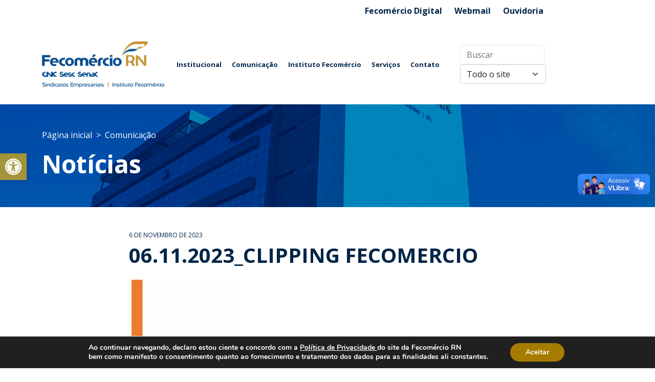

--- FILE ---
content_type: text/html; charset=UTF-8
request_url: https://fecomerciorn.com.br/clippings/clipping-06-11-2023/06-11-2023_clipping-fecomercio-2/
body_size: 27967
content:
<html lang="pt-br">

<head>
	
	<!-- Google tag (gtag.js) -->
<script async src="https://www.googletagmanager.com/gtag/js?id=G-9EZLJMWW5G"></script>
<script>
  window.dataLayer = window.dataLayer || [];
  function gtag(){dataLayer.push(arguments);}
  gtag('js', new Date());

  gtag('config', 'G-9EZLJMWW5G');
</script>
    <title>Fecomércio RN</title>

    <meta http-equiv="X-UA-Compatible" content="IE=edge">
    <meta http-equiv="Content-type" content="text/html; charset=utf-8" />
    <meta name="viewport" content="width=device-width, initial-scale=1.0"> <!-- Responsive -->
    <meta name="description" content="Federação do Comércio de Bens, Serviços e Turismo do Estado do RN">
    <meta name="keywords" content="">
    <meta name="URL" content="" />
    <meta name="language" content="portuguese" />
    <meta name="copyright" content="© 2022  - Todos os direitos reservados" />
    <meta name="robots" content="INDEX, FOLLOW" / >
    <meta name="revisit-after" content="2 days" / >
    <meta name="document-rights" content="Public" / >
    <meta name="document-rating" content="General" / >
    <meta name="document-state" content="Dynamic" / >
    <meta http-equiv="Content-Language" content="PT-BR" / >
    <link rel="shortcut icon" href="https://fecomerciorn.com.br/wp-content/themes/fecomerciov2/assets/imgs/brand/fecomercio-icon.ico" />

    <meta property="og:site_name" content="Fecomércio RN" />
    <meta property="og:description" content="Federação do Comércio de Bens, Serviços e Turismo do Estado do RN">
    <meta property="og:url" content="" />
    <meta property="og:locale" content="pt_BR" />
    <script src="https://kit.fontawesome.com/7eb1c53f33.js" crossorigin="anonymous"></script>
        <link rel="stylesheet" href="https://cdn.jsdelivr.net/npm/bootstrap-icons@1.11.3/font/bootstrap-icons.min.css">


<script >

    function fechar(){
    document.getElementById('popup').style.display = 'none';
    document.getElementById('shadow').style.display = 'none';
    }
    
    function abrir(){
    document.getElementById('popup').style.display = 'block';
    }
</script>

<style type="text/css">
    #bt-fechar {
    z-index: 9999;
    position: absolute;
    right: 32%;
    bottom: 95%;
    width: 5%;
}

#popup {
    position: fixed;
    margin-top: 7%;
    width: 100%;
    z-index: 99999;
}

@media only screen and  (max-width:500px){
 
    #popup img{
        width: 100%;
    }

     #bt-fechar {
        right: 10%;
     }
}
</style>



    


  

    <script type="text/javascript" async src="https://d335luupugsy2.cloudfront.net/js/loader-scripts/4b185ced-b798-41b5-9a9a-a6784c9be048-loader.js" ></script>

    <!-- Bootstrap -->
   
    <link href="https://fecomerciorn.com.br/wp-content/themes/fecomerciov2/assets/bootstrap/css/bootstrap.css" rel="stylesheet" media="screen">
    <!-- <link href="assets/bootstrap/css/navbar-top-fixed.css" rel="stylesheet" media="screen"> -->

    <!-- FONTES -->
    <link rel="preconnect" href="https://fonts.googleapis.com">
    <link rel="preconnect" href="https://fonts.gstatic.com" crossorigin>
    <link href="https://fonts.googleapis.com/css2?family=Open+Sans:wght@300;400;700;800&display=swap" rel="stylesheet">

    <!-- PLUGINS -->
    <script src="https://kit.fontawesome.com/282a608a8d.js" crossorigin="anonymous"></script>

    <!-- CSS PRINCIPAL -->
    <link href="https://fecomerciorn.com.br/wp-content/themes/fecomerciov2/assets/dist/assets/owl.theme.default.min.css" rel="stylesheet" media="screen">
     <link href="https://fecomerciorn.com.br/wp-content/themes/fecomerciov2/assets/dist/assets/owl.theme.green.css" rel="stylesheet" media="screen">
      <link href="https://fecomerciorn.com.br/wp-content/themes/fecomerciov2/assets/dist/assets/owl.carousel.css" rel="stylesheet" media="screen">
    <link href="https://fecomerciorn.com.br/wp-content/themes/fecomerciov2/assets/css/main.css?t=2026012109" rel="stylesheet" media="screen">

    <!-- EXTRAS -->

    <!-- Google Tag Manager -->
  <script>(function(w,d,s,l,i){w[l]=w[l]||[];w[l].push({'gtm.start':
  new Date().getTime(),event:'gtm.js'});var f=d.getElementsByTagName(s)[0],
  j=d.createElement(s),dl=l!='dataLayer'?'&l='+l:'';j.async=true;j.src=
  'https://www.googletagmanager.com/gtm.js?id='+i+dl;f.parentNode.insertBefore(j,f);
  })(window,document,'script','dataLayer','GTM-P6FGNB6');</script>
  <!-- End Google Tag Manager -->
     <meta name='robots' content='index, follow, max-image-preview:large, max-snippet:-1, max-video-preview:-1' />
	<style>img:is([sizes="auto" i], [sizes^="auto," i]) { contain-intrinsic-size: 3000px 1500px }</style>
	
	<!-- This site is optimized with the Yoast SEO plugin v25.3 - https://yoast.com/wordpress/plugins/seo/ -->
	<title>06.11.2023_CLIPPING FECOMERCIO - Fecomércio RN</title>
	<link rel="canonical" href="https://fecomerciorn.com.br/clippings/clipping-06-11-2023/06-11-2023_clipping-fecomercio-2/" />
	<meta property="og:locale" content="pt_BR" />
	<meta property="og:type" content="article" />
	<meta property="og:title" content="06.11.2023_CLIPPING FECOMERCIO - Fecomércio RN" />
	<meta property="og:url" content="https://fecomerciorn.com.br/clippings/clipping-06-11-2023/06-11-2023_clipping-fecomercio-2/" />
	<meta property="og:site_name" content="Fecomércio RN" />
	<meta name="twitter:card" content="summary_large_image" />
	<script type="application/ld+json" class="yoast-schema-graph">{"@context":"https://schema.org","@graph":[{"@type":"WebPage","@id":"https://fecomerciorn.com.br/clippings/clipping-06-11-2023/06-11-2023_clipping-fecomercio-2/","url":"https://fecomerciorn.com.br/clippings/clipping-06-11-2023/06-11-2023_clipping-fecomercio-2/","name":"06.11.2023_CLIPPING FECOMERCIO - Fecomércio RN","isPartOf":{"@id":"https://fecomerciorn.com.br/#website"},"primaryImageOfPage":{"@id":"https://fecomerciorn.com.br/clippings/clipping-06-11-2023/06-11-2023_clipping-fecomercio-2/#primaryimage"},"image":{"@id":"https://fecomerciorn.com.br/clippings/clipping-06-11-2023/06-11-2023_clipping-fecomercio-2/#primaryimage"},"thumbnailUrl":"https://fecomerciorn.com.br/wp-content/uploads/2023/11/06.11.2023_CLIPPING-FECOMERCIO-1-pdf.jpg","datePublished":"2023-11-06T11:47:25+00:00","breadcrumb":{"@id":"https://fecomerciorn.com.br/clippings/clipping-06-11-2023/06-11-2023_clipping-fecomercio-2/#breadcrumb"},"inLanguage":"pt-BR","potentialAction":[{"@type":"ReadAction","target":["https://fecomerciorn.com.br/clippings/clipping-06-11-2023/06-11-2023_clipping-fecomercio-2/"]}]},{"@type":"ImageObject","inLanguage":"pt-BR","@id":"https://fecomerciorn.com.br/clippings/clipping-06-11-2023/06-11-2023_clipping-fecomercio-2/#primaryimage","url":"https://fecomerciorn.com.br/wp-content/uploads/2023/11/06.11.2023_CLIPPING-FECOMERCIO-1-pdf.jpg","contentUrl":"https://fecomerciorn.com.br/wp-content/uploads/2023/11/06.11.2023_CLIPPING-FECOMERCIO-1-pdf.jpg"},{"@type":"BreadcrumbList","@id":"https://fecomerciorn.com.br/clippings/clipping-06-11-2023/06-11-2023_clipping-fecomercio-2/#breadcrumb","itemListElement":[{"@type":"ListItem","position":1,"name":"Início","item":"https://fecomerciorn.com.br/"},{"@type":"ListItem","position":2,"name":"Clipping 06.11.2023","item":"https://fecomerciorn.com.br/clippings/clipping-06-11-2023/"},{"@type":"ListItem","position":3,"name":"06.11.2023_CLIPPING FECOMERCIO"}]},{"@type":"WebSite","@id":"https://fecomerciorn.com.br/#website","url":"https://fecomerciorn.com.br/","name":"Fecomércio RN","description":"Federação do Comércio de Bens, Serviços e Turismo do Estado do RN","publisher":{"@id":"https://fecomerciorn.com.br/#organization"},"potentialAction":[{"@type":"SearchAction","target":{"@type":"EntryPoint","urlTemplate":"https://fecomerciorn.com.br/?s={search_term_string}"},"query-input":{"@type":"PropertyValueSpecification","valueRequired":true,"valueName":"search_term_string"}}],"inLanguage":"pt-BR"},{"@type":"Organization","@id":"https://fecomerciorn.com.br/#organization","name":"Fecomércio RN","url":"https://fecomerciorn.com.br/","logo":{"@type":"ImageObject","inLanguage":"pt-BR","@id":"https://fecomerciorn.com.br/#/schema/logo/image/","url":false,"contentUrl":false,"width":1210,"height":456,"caption":"Fecomércio RN"},"image":{"@id":"https://fecomerciorn.com.br/#/schema/logo/image/"}}]}</script>
	<!-- / Yoast SEO plugin. -->


<link rel="alternate" type="application/rss+xml" title="Feed de comentários para Fecomércio RN &raquo; 06.11.2023_CLIPPING FECOMERCIO" href="https://fecomerciorn.com.br/clippings/clipping-06-11-2023/06-11-2023_clipping-fecomercio-2/feed/" />
		<!-- This site uses the Google Analytics by MonsterInsights plugin v9.5.3 - Using Analytics tracking - https://www.monsterinsights.com/ -->
							<script src="//www.googletagmanager.com/gtag/js?id=G-9EZLJMWW5G"  data-cfasync="false" data-wpfc-render="false" type="text/javascript" async></script>
			<script data-cfasync="false" data-wpfc-render="false" type="text/javascript">
				var mi_version = '9.5.3';
				var mi_track_user = true;
				var mi_no_track_reason = '';
								var MonsterInsightsDefaultLocations = {"page_location":"https:\/\/fecomerciorn.com.br\/clippings\/clipping-06-11-2023\/06-11-2023_clipping-fecomercio-2\/"};
				if ( typeof MonsterInsightsPrivacyGuardFilter === 'function' ) {
					var MonsterInsightsLocations = (typeof MonsterInsightsExcludeQuery === 'object') ? MonsterInsightsPrivacyGuardFilter( MonsterInsightsExcludeQuery ) : MonsterInsightsPrivacyGuardFilter( MonsterInsightsDefaultLocations );
				} else {
					var MonsterInsightsLocations = (typeof MonsterInsightsExcludeQuery === 'object') ? MonsterInsightsExcludeQuery : MonsterInsightsDefaultLocations;
				}

								var disableStrs = [
										'ga-disable-G-9EZLJMWW5G',
									];

				/* Function to detect opted out users */
				function __gtagTrackerIsOptedOut() {
					for (var index = 0; index < disableStrs.length; index++) {
						if (document.cookie.indexOf(disableStrs[index] + '=true') > -1) {
							return true;
						}
					}

					return false;
				}

				/* Disable tracking if the opt-out cookie exists. */
				if (__gtagTrackerIsOptedOut()) {
					for (var index = 0; index < disableStrs.length; index++) {
						window[disableStrs[index]] = true;
					}
				}

				/* Opt-out function */
				function __gtagTrackerOptout() {
					for (var index = 0; index < disableStrs.length; index++) {
						document.cookie = disableStrs[index] + '=true; expires=Thu, 31 Dec 2099 23:59:59 UTC; path=/';
						window[disableStrs[index]] = true;
					}
				}

				if ('undefined' === typeof gaOptout) {
					function gaOptout() {
						__gtagTrackerOptout();
					}
				}
								window.dataLayer = window.dataLayer || [];

				window.MonsterInsightsDualTracker = {
					helpers: {},
					trackers: {},
				};
				if (mi_track_user) {
					function __gtagDataLayer() {
						dataLayer.push(arguments);
					}

					function __gtagTracker(type, name, parameters) {
						if (!parameters) {
							parameters = {};
						}

						if (parameters.send_to) {
							__gtagDataLayer.apply(null, arguments);
							return;
						}

						if (type === 'event') {
														parameters.send_to = monsterinsights_frontend.v4_id;
							var hookName = name;
							if (typeof parameters['event_category'] !== 'undefined') {
								hookName = parameters['event_category'] + ':' + name;
							}

							if (typeof MonsterInsightsDualTracker.trackers[hookName] !== 'undefined') {
								MonsterInsightsDualTracker.trackers[hookName](parameters);
							} else {
								__gtagDataLayer('event', name, parameters);
							}
							
						} else {
							__gtagDataLayer.apply(null, arguments);
						}
					}

					__gtagTracker('js', new Date());
					__gtagTracker('set', {
						'developer_id.dZGIzZG': true,
											});
					if ( MonsterInsightsLocations.page_location ) {
						__gtagTracker('set', MonsterInsightsLocations);
					}
										__gtagTracker('config', 'G-9EZLJMWW5G', {"forceSSL":"true","link_attribution":"true"} );
															window.gtag = __gtagTracker;										(function () {
						/* https://developers.google.com/analytics/devguides/collection/analyticsjs/ */
						/* ga and __gaTracker compatibility shim. */
						var noopfn = function () {
							return null;
						};
						var newtracker = function () {
							return new Tracker();
						};
						var Tracker = function () {
							return null;
						};
						var p = Tracker.prototype;
						p.get = noopfn;
						p.set = noopfn;
						p.send = function () {
							var args = Array.prototype.slice.call(arguments);
							args.unshift('send');
							__gaTracker.apply(null, args);
						};
						var __gaTracker = function () {
							var len = arguments.length;
							if (len === 0) {
								return;
							}
							var f = arguments[len - 1];
							if (typeof f !== 'object' || f === null || typeof f.hitCallback !== 'function') {
								if ('send' === arguments[0]) {
									var hitConverted, hitObject = false, action;
									if ('event' === arguments[1]) {
										if ('undefined' !== typeof arguments[3]) {
											hitObject = {
												'eventAction': arguments[3],
												'eventCategory': arguments[2],
												'eventLabel': arguments[4],
												'value': arguments[5] ? arguments[5] : 1,
											}
										}
									}
									if ('pageview' === arguments[1]) {
										if ('undefined' !== typeof arguments[2]) {
											hitObject = {
												'eventAction': 'page_view',
												'page_path': arguments[2],
											}
										}
									}
									if (typeof arguments[2] === 'object') {
										hitObject = arguments[2];
									}
									if (typeof arguments[5] === 'object') {
										Object.assign(hitObject, arguments[5]);
									}
									if ('undefined' !== typeof arguments[1].hitType) {
										hitObject = arguments[1];
										if ('pageview' === hitObject.hitType) {
											hitObject.eventAction = 'page_view';
										}
									}
									if (hitObject) {
										action = 'timing' === arguments[1].hitType ? 'timing_complete' : hitObject.eventAction;
										hitConverted = mapArgs(hitObject);
										__gtagTracker('event', action, hitConverted);
									}
								}
								return;
							}

							function mapArgs(args) {
								var arg, hit = {};
								var gaMap = {
									'eventCategory': 'event_category',
									'eventAction': 'event_action',
									'eventLabel': 'event_label',
									'eventValue': 'event_value',
									'nonInteraction': 'non_interaction',
									'timingCategory': 'event_category',
									'timingVar': 'name',
									'timingValue': 'value',
									'timingLabel': 'event_label',
									'page': 'page_path',
									'location': 'page_location',
									'title': 'page_title',
									'referrer' : 'page_referrer',
								};
								for (arg in args) {
																		if (!(!args.hasOwnProperty(arg) || !gaMap.hasOwnProperty(arg))) {
										hit[gaMap[arg]] = args[arg];
									} else {
										hit[arg] = args[arg];
									}
								}
								return hit;
							}

							try {
								f.hitCallback();
							} catch (ex) {
							}
						};
						__gaTracker.create = newtracker;
						__gaTracker.getByName = newtracker;
						__gaTracker.getAll = function () {
							return [];
						};
						__gaTracker.remove = noopfn;
						__gaTracker.loaded = true;
						window['__gaTracker'] = __gaTracker;
					})();
									} else {
										console.log("");
					(function () {
						function __gtagTracker() {
							return null;
						}

						window['__gtagTracker'] = __gtagTracker;
						window['gtag'] = __gtagTracker;
					})();
									}
			</script>
				<!-- / Google Analytics by MonsterInsights -->
		<script type="text/javascript">
/* <![CDATA[ */
window._wpemojiSettings = {"baseUrl":"https:\/\/s.w.org\/images\/core\/emoji\/16.0.1\/72x72\/","ext":".png","svgUrl":"https:\/\/s.w.org\/images\/core\/emoji\/16.0.1\/svg\/","svgExt":".svg","source":{"concatemoji":"https:\/\/fecomerciorn.com.br\/wp-includes\/js\/wp-emoji-release.min.js?ver=6.8.3"}};
/*! This file is auto-generated */
!function(s,n){var o,i,e;function c(e){try{var t={supportTests:e,timestamp:(new Date).valueOf()};sessionStorage.setItem(o,JSON.stringify(t))}catch(e){}}function p(e,t,n){e.clearRect(0,0,e.canvas.width,e.canvas.height),e.fillText(t,0,0);var t=new Uint32Array(e.getImageData(0,0,e.canvas.width,e.canvas.height).data),a=(e.clearRect(0,0,e.canvas.width,e.canvas.height),e.fillText(n,0,0),new Uint32Array(e.getImageData(0,0,e.canvas.width,e.canvas.height).data));return t.every(function(e,t){return e===a[t]})}function u(e,t){e.clearRect(0,0,e.canvas.width,e.canvas.height),e.fillText(t,0,0);for(var n=e.getImageData(16,16,1,1),a=0;a<n.data.length;a++)if(0!==n.data[a])return!1;return!0}function f(e,t,n,a){switch(t){case"flag":return n(e,"\ud83c\udff3\ufe0f\u200d\u26a7\ufe0f","\ud83c\udff3\ufe0f\u200b\u26a7\ufe0f")?!1:!n(e,"\ud83c\udde8\ud83c\uddf6","\ud83c\udde8\u200b\ud83c\uddf6")&&!n(e,"\ud83c\udff4\udb40\udc67\udb40\udc62\udb40\udc65\udb40\udc6e\udb40\udc67\udb40\udc7f","\ud83c\udff4\u200b\udb40\udc67\u200b\udb40\udc62\u200b\udb40\udc65\u200b\udb40\udc6e\u200b\udb40\udc67\u200b\udb40\udc7f");case"emoji":return!a(e,"\ud83e\udedf")}return!1}function g(e,t,n,a){var r="undefined"!=typeof WorkerGlobalScope&&self instanceof WorkerGlobalScope?new OffscreenCanvas(300,150):s.createElement("canvas"),o=r.getContext("2d",{willReadFrequently:!0}),i=(o.textBaseline="top",o.font="600 32px Arial",{});return e.forEach(function(e){i[e]=t(o,e,n,a)}),i}function t(e){var t=s.createElement("script");t.src=e,t.defer=!0,s.head.appendChild(t)}"undefined"!=typeof Promise&&(o="wpEmojiSettingsSupports",i=["flag","emoji"],n.supports={everything:!0,everythingExceptFlag:!0},e=new Promise(function(e){s.addEventListener("DOMContentLoaded",e,{once:!0})}),new Promise(function(t){var n=function(){try{var e=JSON.parse(sessionStorage.getItem(o));if("object"==typeof e&&"number"==typeof e.timestamp&&(new Date).valueOf()<e.timestamp+604800&&"object"==typeof e.supportTests)return e.supportTests}catch(e){}return null}();if(!n){if("undefined"!=typeof Worker&&"undefined"!=typeof OffscreenCanvas&&"undefined"!=typeof URL&&URL.createObjectURL&&"undefined"!=typeof Blob)try{var e="postMessage("+g.toString()+"("+[JSON.stringify(i),f.toString(),p.toString(),u.toString()].join(",")+"));",a=new Blob([e],{type:"text/javascript"}),r=new Worker(URL.createObjectURL(a),{name:"wpTestEmojiSupports"});return void(r.onmessage=function(e){c(n=e.data),r.terminate(),t(n)})}catch(e){}c(n=g(i,f,p,u))}t(n)}).then(function(e){for(var t in e)n.supports[t]=e[t],n.supports.everything=n.supports.everything&&n.supports[t],"flag"!==t&&(n.supports.everythingExceptFlag=n.supports.everythingExceptFlag&&n.supports[t]);n.supports.everythingExceptFlag=n.supports.everythingExceptFlag&&!n.supports.flag,n.DOMReady=!1,n.readyCallback=function(){n.DOMReady=!0}}).then(function(){return e}).then(function(){var e;n.supports.everything||(n.readyCallback(),(e=n.source||{}).concatemoji?t(e.concatemoji):e.wpemoji&&e.twemoji&&(t(e.twemoji),t(e.wpemoji)))}))}((window,document),window._wpemojiSettings);
/* ]]> */
</script>
<style id='wp-emoji-styles-inline-css' type='text/css'>

	img.wp-smiley, img.emoji {
		display: inline !important;
		border: none !important;
		box-shadow: none !important;
		height: 1em !important;
		width: 1em !important;
		margin: 0 0.07em !important;
		vertical-align: -0.1em !important;
		background: none !important;
		padding: 0 !important;
	}
</style>
<link rel='stylesheet' id='wp-block-library-css' href='https://fecomerciorn.com.br/wp-includes/css/dist/block-library/style.min.css?ver=6.8.3' type='text/css' media='all' />
<style id='classic-theme-styles-inline-css' type='text/css'>
/*! This file is auto-generated */
.wp-block-button__link{color:#fff;background-color:#32373c;border-radius:9999px;box-shadow:none;text-decoration:none;padding:calc(.667em + 2px) calc(1.333em + 2px);font-size:1.125em}.wp-block-file__button{background:#32373c;color:#fff;text-decoration:none}
</style>
<style id='global-styles-inline-css' type='text/css'>
:root{--wp--preset--aspect-ratio--square: 1;--wp--preset--aspect-ratio--4-3: 4/3;--wp--preset--aspect-ratio--3-4: 3/4;--wp--preset--aspect-ratio--3-2: 3/2;--wp--preset--aspect-ratio--2-3: 2/3;--wp--preset--aspect-ratio--16-9: 16/9;--wp--preset--aspect-ratio--9-16: 9/16;--wp--preset--color--black: #000000;--wp--preset--color--cyan-bluish-gray: #abb8c3;--wp--preset--color--white: #ffffff;--wp--preset--color--pale-pink: #f78da7;--wp--preset--color--vivid-red: #cf2e2e;--wp--preset--color--luminous-vivid-orange: #ff6900;--wp--preset--color--luminous-vivid-amber: #fcb900;--wp--preset--color--light-green-cyan: #7bdcb5;--wp--preset--color--vivid-green-cyan: #00d084;--wp--preset--color--pale-cyan-blue: #8ed1fc;--wp--preset--color--vivid-cyan-blue: #0693e3;--wp--preset--color--vivid-purple: #9b51e0;--wp--preset--gradient--vivid-cyan-blue-to-vivid-purple: linear-gradient(135deg,rgba(6,147,227,1) 0%,rgb(155,81,224) 100%);--wp--preset--gradient--light-green-cyan-to-vivid-green-cyan: linear-gradient(135deg,rgb(122,220,180) 0%,rgb(0,208,130) 100%);--wp--preset--gradient--luminous-vivid-amber-to-luminous-vivid-orange: linear-gradient(135deg,rgba(252,185,0,1) 0%,rgba(255,105,0,1) 100%);--wp--preset--gradient--luminous-vivid-orange-to-vivid-red: linear-gradient(135deg,rgba(255,105,0,1) 0%,rgb(207,46,46) 100%);--wp--preset--gradient--very-light-gray-to-cyan-bluish-gray: linear-gradient(135deg,rgb(238,238,238) 0%,rgb(169,184,195) 100%);--wp--preset--gradient--cool-to-warm-spectrum: linear-gradient(135deg,rgb(74,234,220) 0%,rgb(151,120,209) 20%,rgb(207,42,186) 40%,rgb(238,44,130) 60%,rgb(251,105,98) 80%,rgb(254,248,76) 100%);--wp--preset--gradient--blush-light-purple: linear-gradient(135deg,rgb(255,206,236) 0%,rgb(152,150,240) 100%);--wp--preset--gradient--blush-bordeaux: linear-gradient(135deg,rgb(254,205,165) 0%,rgb(254,45,45) 50%,rgb(107,0,62) 100%);--wp--preset--gradient--luminous-dusk: linear-gradient(135deg,rgb(255,203,112) 0%,rgb(199,81,192) 50%,rgb(65,88,208) 100%);--wp--preset--gradient--pale-ocean: linear-gradient(135deg,rgb(255,245,203) 0%,rgb(182,227,212) 50%,rgb(51,167,181) 100%);--wp--preset--gradient--electric-grass: linear-gradient(135deg,rgb(202,248,128) 0%,rgb(113,206,126) 100%);--wp--preset--gradient--midnight: linear-gradient(135deg,rgb(2,3,129) 0%,rgb(40,116,252) 100%);--wp--preset--font-size--small: 13px;--wp--preset--font-size--medium: 20px;--wp--preset--font-size--large: 36px;--wp--preset--font-size--x-large: 42px;--wp--preset--spacing--20: 0.44rem;--wp--preset--spacing--30: 0.67rem;--wp--preset--spacing--40: 1rem;--wp--preset--spacing--50: 1.5rem;--wp--preset--spacing--60: 2.25rem;--wp--preset--spacing--70: 3.38rem;--wp--preset--spacing--80: 5.06rem;--wp--preset--shadow--natural: 6px 6px 9px rgba(0, 0, 0, 0.2);--wp--preset--shadow--deep: 12px 12px 50px rgba(0, 0, 0, 0.4);--wp--preset--shadow--sharp: 6px 6px 0px rgba(0, 0, 0, 0.2);--wp--preset--shadow--outlined: 6px 6px 0px -3px rgba(255, 255, 255, 1), 6px 6px rgba(0, 0, 0, 1);--wp--preset--shadow--crisp: 6px 6px 0px rgba(0, 0, 0, 1);}:where(.is-layout-flex){gap: 0.5em;}:where(.is-layout-grid){gap: 0.5em;}body .is-layout-flex{display: flex;}.is-layout-flex{flex-wrap: wrap;align-items: center;}.is-layout-flex > :is(*, div){margin: 0;}body .is-layout-grid{display: grid;}.is-layout-grid > :is(*, div){margin: 0;}:where(.wp-block-columns.is-layout-flex){gap: 2em;}:where(.wp-block-columns.is-layout-grid){gap: 2em;}:where(.wp-block-post-template.is-layout-flex){gap: 1.25em;}:where(.wp-block-post-template.is-layout-grid){gap: 1.25em;}.has-black-color{color: var(--wp--preset--color--black) !important;}.has-cyan-bluish-gray-color{color: var(--wp--preset--color--cyan-bluish-gray) !important;}.has-white-color{color: var(--wp--preset--color--white) !important;}.has-pale-pink-color{color: var(--wp--preset--color--pale-pink) !important;}.has-vivid-red-color{color: var(--wp--preset--color--vivid-red) !important;}.has-luminous-vivid-orange-color{color: var(--wp--preset--color--luminous-vivid-orange) !important;}.has-luminous-vivid-amber-color{color: var(--wp--preset--color--luminous-vivid-amber) !important;}.has-light-green-cyan-color{color: var(--wp--preset--color--light-green-cyan) !important;}.has-vivid-green-cyan-color{color: var(--wp--preset--color--vivid-green-cyan) !important;}.has-pale-cyan-blue-color{color: var(--wp--preset--color--pale-cyan-blue) !important;}.has-vivid-cyan-blue-color{color: var(--wp--preset--color--vivid-cyan-blue) !important;}.has-vivid-purple-color{color: var(--wp--preset--color--vivid-purple) !important;}.has-black-background-color{background-color: var(--wp--preset--color--black) !important;}.has-cyan-bluish-gray-background-color{background-color: var(--wp--preset--color--cyan-bluish-gray) !important;}.has-white-background-color{background-color: var(--wp--preset--color--white) !important;}.has-pale-pink-background-color{background-color: var(--wp--preset--color--pale-pink) !important;}.has-vivid-red-background-color{background-color: var(--wp--preset--color--vivid-red) !important;}.has-luminous-vivid-orange-background-color{background-color: var(--wp--preset--color--luminous-vivid-orange) !important;}.has-luminous-vivid-amber-background-color{background-color: var(--wp--preset--color--luminous-vivid-amber) !important;}.has-light-green-cyan-background-color{background-color: var(--wp--preset--color--light-green-cyan) !important;}.has-vivid-green-cyan-background-color{background-color: var(--wp--preset--color--vivid-green-cyan) !important;}.has-pale-cyan-blue-background-color{background-color: var(--wp--preset--color--pale-cyan-blue) !important;}.has-vivid-cyan-blue-background-color{background-color: var(--wp--preset--color--vivid-cyan-blue) !important;}.has-vivid-purple-background-color{background-color: var(--wp--preset--color--vivid-purple) !important;}.has-black-border-color{border-color: var(--wp--preset--color--black) !important;}.has-cyan-bluish-gray-border-color{border-color: var(--wp--preset--color--cyan-bluish-gray) !important;}.has-white-border-color{border-color: var(--wp--preset--color--white) !important;}.has-pale-pink-border-color{border-color: var(--wp--preset--color--pale-pink) !important;}.has-vivid-red-border-color{border-color: var(--wp--preset--color--vivid-red) !important;}.has-luminous-vivid-orange-border-color{border-color: var(--wp--preset--color--luminous-vivid-orange) !important;}.has-luminous-vivid-amber-border-color{border-color: var(--wp--preset--color--luminous-vivid-amber) !important;}.has-light-green-cyan-border-color{border-color: var(--wp--preset--color--light-green-cyan) !important;}.has-vivid-green-cyan-border-color{border-color: var(--wp--preset--color--vivid-green-cyan) !important;}.has-pale-cyan-blue-border-color{border-color: var(--wp--preset--color--pale-cyan-blue) !important;}.has-vivid-cyan-blue-border-color{border-color: var(--wp--preset--color--vivid-cyan-blue) !important;}.has-vivid-purple-border-color{border-color: var(--wp--preset--color--vivid-purple) !important;}.has-vivid-cyan-blue-to-vivid-purple-gradient-background{background: var(--wp--preset--gradient--vivid-cyan-blue-to-vivid-purple) !important;}.has-light-green-cyan-to-vivid-green-cyan-gradient-background{background: var(--wp--preset--gradient--light-green-cyan-to-vivid-green-cyan) !important;}.has-luminous-vivid-amber-to-luminous-vivid-orange-gradient-background{background: var(--wp--preset--gradient--luminous-vivid-amber-to-luminous-vivid-orange) !important;}.has-luminous-vivid-orange-to-vivid-red-gradient-background{background: var(--wp--preset--gradient--luminous-vivid-orange-to-vivid-red) !important;}.has-very-light-gray-to-cyan-bluish-gray-gradient-background{background: var(--wp--preset--gradient--very-light-gray-to-cyan-bluish-gray) !important;}.has-cool-to-warm-spectrum-gradient-background{background: var(--wp--preset--gradient--cool-to-warm-spectrum) !important;}.has-blush-light-purple-gradient-background{background: var(--wp--preset--gradient--blush-light-purple) !important;}.has-blush-bordeaux-gradient-background{background: var(--wp--preset--gradient--blush-bordeaux) !important;}.has-luminous-dusk-gradient-background{background: var(--wp--preset--gradient--luminous-dusk) !important;}.has-pale-ocean-gradient-background{background: var(--wp--preset--gradient--pale-ocean) !important;}.has-electric-grass-gradient-background{background: var(--wp--preset--gradient--electric-grass) !important;}.has-midnight-gradient-background{background: var(--wp--preset--gradient--midnight) !important;}.has-small-font-size{font-size: var(--wp--preset--font-size--small) !important;}.has-medium-font-size{font-size: var(--wp--preset--font-size--medium) !important;}.has-large-font-size{font-size: var(--wp--preset--font-size--large) !important;}.has-x-large-font-size{font-size: var(--wp--preset--font-size--x-large) !important;}
:where(.wp-block-post-template.is-layout-flex){gap: 1.25em;}:where(.wp-block-post-template.is-layout-grid){gap: 1.25em;}
:where(.wp-block-columns.is-layout-flex){gap: 2em;}:where(.wp-block-columns.is-layout-grid){gap: 2em;}
:root :where(.wp-block-pullquote){font-size: 1.5em;line-height: 1.6;}
</style>
<link rel='stylesheet' id='contact-form-7-css' href='https://fecomerciorn.com.br/wp-content/plugins/contact-form-7/includes/css/styles.css?ver=6.0.6' type='text/css' media='all' />
<style id='contact-form-7-inline-css' type='text/css'>
.wpcf7 .wpcf7-recaptcha iframe {margin-bottom: 0;}.wpcf7 .wpcf7-recaptcha[data-align="center"] > div {margin: 0 auto;}.wpcf7 .wpcf7-recaptcha[data-align="right"] > div {margin: 0 0 0 auto;}
</style>
<link rel='stylesheet' id='justifiedGallery-css' href='https://fecomerciorn.com.br/wp-content/plugins/flickr-justified-gallery/css/justifiedGallery.min.css?ver=v3.6' type='text/css' media='all' />
<link rel='stylesheet' id='flickrJustifiedGalleryWPPlugin-css' href='https://fecomerciorn.com.br/wp-content/plugins/flickr-justified-gallery/css/flickrJustifiedGalleryWPPlugin.css?ver=v3.6' type='text/css' media='all' />
<link rel='stylesheet' id='swipebox-css' href='https://fecomerciorn.com.br/wp-content/plugins/flickr-justified-gallery/lightboxes/swipebox/css/swipebox.min.css?ver=6.8.3' type='text/css' media='all' />
<link rel='stylesheet' id='pojo-a11y-css' href='https://fecomerciorn.com.br/wp-content/plugins/pojo-accessibility/modules/legacy/assets/css/style.min.css?ver=1.0.0' type='text/css' media='all' />
<style id='akismet-widget-style-inline-css' type='text/css'>

			.a-stats {
				--akismet-color-mid-green: #357b49;
				--akismet-color-white: #fff;
				--akismet-color-light-grey: #f6f7f7;

				max-width: 350px;
				width: auto;
			}

			.a-stats * {
				all: unset;
				box-sizing: border-box;
			}

			.a-stats strong {
				font-weight: 600;
			}

			.a-stats a.a-stats__link,
			.a-stats a.a-stats__link:visited,
			.a-stats a.a-stats__link:active {
				background: var(--akismet-color-mid-green);
				border: none;
				box-shadow: none;
				border-radius: 8px;
				color: var(--akismet-color-white);
				cursor: pointer;
				display: block;
				font-family: -apple-system, BlinkMacSystemFont, 'Segoe UI', 'Roboto', 'Oxygen-Sans', 'Ubuntu', 'Cantarell', 'Helvetica Neue', sans-serif;
				font-weight: 500;
				padding: 12px;
				text-align: center;
				text-decoration: none;
				transition: all 0.2s ease;
			}

			/* Extra specificity to deal with TwentyTwentyOne focus style */
			.widget .a-stats a.a-stats__link:focus {
				background: var(--akismet-color-mid-green);
				color: var(--akismet-color-white);
				text-decoration: none;
			}

			.a-stats a.a-stats__link:hover {
				filter: brightness(110%);
				box-shadow: 0 4px 12px rgba(0, 0, 0, 0.06), 0 0 2px rgba(0, 0, 0, 0.16);
			}

			.a-stats .count {
				color: var(--akismet-color-white);
				display: block;
				font-size: 1.5em;
				line-height: 1.4;
				padding: 0 13px;
				white-space: nowrap;
			}
		
</style>
<link rel='stylesheet' id='fancybox-css' href='https://fecomerciorn.com.br/wp-content/plugins/easy-fancybox/fancybox/1.5.4/jquery.fancybox.min.css?ver=6.8.3' type='text/css' media='screen' />
<style id='fancybox-inline-css' type='text/css'>
#fancybox-outer{background:#ffffff}#fancybox-content{background:#ffffff;border-color:#ffffff;color:#000000;}#fancybox-title,#fancybox-title-float-main{color:#fff}
</style>
<link rel='stylesheet' id='moove_gdpr_frontend-css' href='https://fecomerciorn.com.br/wp-content/plugins/gdpr-cookie-compliance/dist/styles/gdpr-main.css?ver=4.16.1' type='text/css' media='all' />
<style id='moove_gdpr_frontend-inline-css' type='text/css'>
#moove_gdpr_cookie_modal,#moove_gdpr_cookie_info_bar,.gdpr_cookie_settings_shortcode_content{font-family:Nunito,sans-serif}#moove_gdpr_save_popup_settings_button{background-color:#373737;color:#fff}#moove_gdpr_save_popup_settings_button:hover{background-color:#000}#moove_gdpr_cookie_info_bar .moove-gdpr-info-bar-container .moove-gdpr-info-bar-content a.mgbutton,#moove_gdpr_cookie_info_bar .moove-gdpr-info-bar-container .moove-gdpr-info-bar-content button.mgbutton{background-color:#a67c00}#moove_gdpr_cookie_modal .moove-gdpr-modal-content .moove-gdpr-modal-footer-content .moove-gdpr-button-holder a.mgbutton,#moove_gdpr_cookie_modal .moove-gdpr-modal-content .moove-gdpr-modal-footer-content .moove-gdpr-button-holder button.mgbutton,.gdpr_cookie_settings_shortcode_content .gdpr-shr-button.button-green{background-color:#a67c00;border-color:#a67c00}#moove_gdpr_cookie_modal .moove-gdpr-modal-content .moove-gdpr-modal-footer-content .moove-gdpr-button-holder a.mgbutton:hover,#moove_gdpr_cookie_modal .moove-gdpr-modal-content .moove-gdpr-modal-footer-content .moove-gdpr-button-holder button.mgbutton:hover,.gdpr_cookie_settings_shortcode_content .gdpr-shr-button.button-green:hover{background-color:#fff;color:#a67c00}#moove_gdpr_cookie_modal .moove-gdpr-modal-content .moove-gdpr-modal-close i,#moove_gdpr_cookie_modal .moove-gdpr-modal-content .moove-gdpr-modal-close span.gdpr-icon{background-color:#a67c00;border:1px solid #a67c00}#moove_gdpr_cookie_info_bar span.change-settings-button.focus-g,#moove_gdpr_cookie_info_bar span.change-settings-button:focus,#moove_gdpr_cookie_info_bar button.change-settings-button.focus-g,#moove_gdpr_cookie_info_bar button.change-settings-button:focus{-webkit-box-shadow:0 0 1px 3px #a67c00;-moz-box-shadow:0 0 1px 3px #a67c00;box-shadow:0 0 1px 3px #a67c00}#moove_gdpr_cookie_modal .moove-gdpr-modal-content .moove-gdpr-modal-close i:hover,#moove_gdpr_cookie_modal .moove-gdpr-modal-content .moove-gdpr-modal-close span.gdpr-icon:hover,#moove_gdpr_cookie_info_bar span[data-href]>u.change-settings-button{color:#a67c00}#moove_gdpr_cookie_modal .moove-gdpr-modal-content .moove-gdpr-modal-left-content #moove-gdpr-menu li.menu-item-selected a span.gdpr-icon,#moove_gdpr_cookie_modal .moove-gdpr-modal-content .moove-gdpr-modal-left-content #moove-gdpr-menu li.menu-item-selected button span.gdpr-icon{color:inherit}#moove_gdpr_cookie_modal .moove-gdpr-modal-content .moove-gdpr-modal-left-content #moove-gdpr-menu li a span.gdpr-icon,#moove_gdpr_cookie_modal .moove-gdpr-modal-content .moove-gdpr-modal-left-content #moove-gdpr-menu li button span.gdpr-icon{color:inherit}#moove_gdpr_cookie_modal .gdpr-acc-link{line-height:0;font-size:0;color:transparent;position:absolute}#moove_gdpr_cookie_modal .moove-gdpr-modal-content .moove-gdpr-modal-close:hover i,#moove_gdpr_cookie_modal .moove-gdpr-modal-content .moove-gdpr-modal-left-content #moove-gdpr-menu li a,#moove_gdpr_cookie_modal .moove-gdpr-modal-content .moove-gdpr-modal-left-content #moove-gdpr-menu li button,#moove_gdpr_cookie_modal .moove-gdpr-modal-content .moove-gdpr-modal-left-content #moove-gdpr-menu li button i,#moove_gdpr_cookie_modal .moove-gdpr-modal-content .moove-gdpr-modal-left-content #moove-gdpr-menu li a i,#moove_gdpr_cookie_modal .moove-gdpr-modal-content .moove-gdpr-tab-main .moove-gdpr-tab-main-content a:hover,#moove_gdpr_cookie_info_bar.moove-gdpr-dark-scheme .moove-gdpr-info-bar-container .moove-gdpr-info-bar-content a.mgbutton:hover,#moove_gdpr_cookie_info_bar.moove-gdpr-dark-scheme .moove-gdpr-info-bar-container .moove-gdpr-info-bar-content button.mgbutton:hover,#moove_gdpr_cookie_info_bar.moove-gdpr-dark-scheme .moove-gdpr-info-bar-container .moove-gdpr-info-bar-content a:hover,#moove_gdpr_cookie_info_bar.moove-gdpr-dark-scheme .moove-gdpr-info-bar-container .moove-gdpr-info-bar-content button:hover,#moove_gdpr_cookie_info_bar.moove-gdpr-dark-scheme .moove-gdpr-info-bar-container .moove-gdpr-info-bar-content span.change-settings-button:hover,#moove_gdpr_cookie_info_bar.moove-gdpr-dark-scheme .moove-gdpr-info-bar-container .moove-gdpr-info-bar-content button.change-settings-button:hover,#moove_gdpr_cookie_info_bar.moove-gdpr-dark-scheme .moove-gdpr-info-bar-container .moove-gdpr-info-bar-content u.change-settings-button:hover,#moove_gdpr_cookie_info_bar span[data-href]>u.change-settings-button,#moove_gdpr_cookie_info_bar.moove-gdpr-dark-scheme .moove-gdpr-info-bar-container .moove-gdpr-info-bar-content a.mgbutton.focus-g,#moove_gdpr_cookie_info_bar.moove-gdpr-dark-scheme .moove-gdpr-info-bar-container .moove-gdpr-info-bar-content button.mgbutton.focus-g,#moove_gdpr_cookie_info_bar.moove-gdpr-dark-scheme .moove-gdpr-info-bar-container .moove-gdpr-info-bar-content a.focus-g,#moove_gdpr_cookie_info_bar.moove-gdpr-dark-scheme .moove-gdpr-info-bar-container .moove-gdpr-info-bar-content button.focus-g,#moove_gdpr_cookie_info_bar.moove-gdpr-dark-scheme .moove-gdpr-info-bar-container .moove-gdpr-info-bar-content a.mgbutton:focus,#moove_gdpr_cookie_info_bar.moove-gdpr-dark-scheme .moove-gdpr-info-bar-container .moove-gdpr-info-bar-content button.mgbutton:focus,#moove_gdpr_cookie_info_bar.moove-gdpr-dark-scheme .moove-gdpr-info-bar-container .moove-gdpr-info-bar-content a:focus,#moove_gdpr_cookie_info_bar.moove-gdpr-dark-scheme .moove-gdpr-info-bar-container .moove-gdpr-info-bar-content button:focus,#moove_gdpr_cookie_info_bar.moove-gdpr-dark-scheme .moove-gdpr-info-bar-container .moove-gdpr-info-bar-content span.change-settings-button.focus-g,span.change-settings-button:focus,button.change-settings-button.focus-g,button.change-settings-button:focus,#moove_gdpr_cookie_info_bar.moove-gdpr-dark-scheme .moove-gdpr-info-bar-container .moove-gdpr-info-bar-content u.change-settings-button.focus-g,#moove_gdpr_cookie_info_bar.moove-gdpr-dark-scheme .moove-gdpr-info-bar-container .moove-gdpr-info-bar-content u.change-settings-button:focus{color:#a67c00}#moove_gdpr_cookie_modal .moove-gdpr-branding.focus-g span,#moove_gdpr_cookie_modal .moove-gdpr-modal-content .moove-gdpr-tab-main a.focus-g{color:#a67c00}#moove_gdpr_cookie_modal.gdpr_lightbox-hide{display:none}
</style>
<script type="text/javascript" src="https://fecomerciorn.com.br/wp-content/plugins/google-analytics-for-wordpress/assets/js/frontend-gtag.min.js?ver=9.5.3" id="monsterinsights-frontend-script-js" async="async" data-wp-strategy="async"></script>
<script data-cfasync="false" data-wpfc-render="false" type="text/javascript" id='monsterinsights-frontend-script-js-extra'>/* <![CDATA[ */
var monsterinsights_frontend = {"js_events_tracking":"true","download_extensions":"doc,pdf,ppt,zip,xls,docx,pptx,xlsx","inbound_paths":"[{\"path\":\"\\\/go\\\/\",\"label\":\"affiliate\"},{\"path\":\"\\\/recommend\\\/\",\"label\":\"affiliate\"}]","home_url":"https:\/\/fecomerciorn.com.br","hash_tracking":"false","v4_id":"G-9EZLJMWW5G"};/* ]]> */
</script>
<script type="text/javascript" src="https://fecomerciorn.com.br/wp-includes/js/jquery/jquery.min.js?ver=3.7.1" id="jquery-core-js"></script>
<script type="text/javascript" src="https://fecomerciorn.com.br/wp-includes/js/jquery/jquery-migrate.min.js?ver=3.4.1" id="jquery-migrate-js"></script>
<link rel="https://api.w.org/" href="https://fecomerciorn.com.br/wp-json/" /><link rel="alternate" title="JSON" type="application/json" href="https://fecomerciorn.com.br/wp-json/wp/v2/media/70590" /><link rel="EditURI" type="application/rsd+xml" title="RSD" href="https://fecomerciorn.com.br/xmlrpc.php?rsd" />
<meta name="generator" content="WordPress 6.8.3" />
<link rel='shortlink' href='https://fecomerciorn.com.br/?p=70590' />
<link rel="alternate" title="oEmbed (JSON)" type="application/json+oembed" href="https://fecomerciorn.com.br/wp-json/oembed/1.0/embed?url=https%3A%2F%2Ffecomerciorn.com.br%2Fclippings%2Fclipping-06-11-2023%2F06-11-2023_clipping-fecomercio-2%2F" />
<link rel="alternate" title="oEmbed (XML)" type="text/xml+oembed" href="https://fecomerciorn.com.br/wp-json/oembed/1.0/embed?url=https%3A%2F%2Ffecomerciorn.com.br%2Fclippings%2Fclipping-06-11-2023%2F06-11-2023_clipping-fecomercio-2%2F&#038;format=xml" />
<style type="text/css">
#pojo-a11y-toolbar .pojo-a11y-toolbar-toggle a{ background-color: #a39339;	color: #ffffff;}
#pojo-a11y-toolbar .pojo-a11y-toolbar-overlay, #pojo-a11y-toolbar .pojo-a11y-toolbar-overlay ul.pojo-a11y-toolbar-items.pojo-a11y-links{ border-color: #a39339;}
body.pojo-a11y-focusable a:focus{ outline-style: solid !important;	outline-width: 1px !important;	outline-color: #005b7c !important;}
#pojo-a11y-toolbar{ top: 300px !important;}
#pojo-a11y-toolbar .pojo-a11y-toolbar-overlay{ background-color: #ffffff;}
#pojo-a11y-toolbar .pojo-a11y-toolbar-overlay ul.pojo-a11y-toolbar-items li.pojo-a11y-toolbar-item a, #pojo-a11y-toolbar .pojo-a11y-toolbar-overlay p.pojo-a11y-toolbar-title{ color: #333333;}
#pojo-a11y-toolbar .pojo-a11y-toolbar-overlay ul.pojo-a11y-toolbar-items li.pojo-a11y-toolbar-item a.active{ background-color: #4054b2;	color: #ffffff;}
@media (max-width: 767px) { #pojo-a11y-toolbar { top: 30px !important; } }</style>
</head>

<body>

    <nav id="pre-content" class="bg-royal p-1">
        <div class="container">
            <div class="d-flex">
                <div class="me-auto">
                   <ul class="social-nav nav justify-content-start">
                                    
                    <li class="nav-item">
                        <a class="nav-link ps-2" target="_blank" href="https://www.rn.senac.br/ ">
                            <img src="https://fecomerciorn.com.br/wp-content/themes/fecomerciov2/assets/imgs/icons/senac.svg" height="11">
                        </a>
                    </li>
                    <li class="nav-item">
                        <a class="nav-link ps-2" target="_blank" href="https://sescrn.com.br/ ">
                           <img src="https://fecomerciorn.com.br/wp-content/themes/fecomerciov2/assets/imgs/icons/sesc.svg" height="11">
                        </a>
                    </li>
                   <!-- <li class="nav-item">
                        <a class="nav-link ps-2" target="_blank" href="#">
                            <img src="https://fecomerciorn.com.br/wp-content/themes/fecomerciov2/assets/imgs/icons/ifc.png">
                        </a>
                    </li>-->
                                      </ul>
                </div>
                <ul class="social-nav nav justify-content-end">
                                     <li class="nav-item">
                     <a class="nav-link ps-2" href="https://fecomerciorn.agidesk.com/br/portal/login" target="_blank"> <strong style="position: relative;top:-3px;">Fecomércio  Digital</strong></a>  
                </li>   
                 <li class="nav-item">
                  

                        <a style="padding-bottom:0 ;" class="nav-link ps-2" target="_blank" href="http://webmail.fecomerciorn.com.br">
                            <strong style="position: relative;top:-3px;">Webmail</strong>
                        </a>
                    </li>
                    <li class="nav-item">
                        <a style="padding-bottom:0 ;" class="nav-link ps-2" target="_blank" href="http://ouvidoriasistema.fecomerciorn.com.br/">
                            <strong style="position: relative;top:-3px;">Ouvidoria</strong>
                        </a>
                    </li>
                    <li class="nav-item">
                        <a class="nav-link ps-2" target="_blank" href="https://www.facebook.com/FecomercioRN">
                            <i class="fa-brands fa-facebook-f"></i>
                        </a>
                    </li>
                    <li class="nav-item">
                        <a class="nav-link ps-2" target="_blank" href="https://instagram.com/fecomerciorn/">
                            <i class="fa-brands fa-instagram"></i>
                        </a>
                    </li>
                    <li class="nav-item">
                        <a class="nav-link ps-2" target="_blank" href="https://twitter.com/fecomerciorn_">
                            <i class="fa-brands fa-x-twitter"></i>
                        </a>
                    </li>
                    <li class="nav-item">
                        <a class="nav-link ps-2" target="_blank" href="https://www.youtube.com/user/SistemaFecomercioRN ">
                            <i class="fa-brands fa-youtube"></i>
                        </a>
                    </li>
                    <li class="nav-item">
                        <a class="nav-link ps-2" target="_blank" href="https://www.linkedin.com/company/fecomerciorn ">
                            <i class="fa-brands fa-linkedin"></i>
                        </a>
                    </li>
                                    </ul>
            </div>
        </div>
    </nav>

    
    <nav class="navbar navbar-expand-xl my-3">
        <div class="container">
            <a class="navbar-brand" href="https://fecomerciorn.com.br">
                <!--<svg width="216" height="72" viewBox="0 0 216 72" fill="none" xmlns="http://www.w3.org/2000/svg">
                    <path d="M24.9439 36.9264C27.1505 36.9264 28.53 38.2761 28.841 40.2743H20.9443C21.3578 38.2464 22.7737 36.9264 24.9439 36.9264ZM28.6458 45.8255C26.9057 46.325 26.158 46.378 25.1391 46.325C23.0946 46.2225 21.4273 45.0712 20.9443 43.0631H33.3104C33.3435 42.6529 33.3766 42.3882 33.3766 41.9483V41.8854C33.3766 37.4259 30.8822 33.2576 24.8811 33.2576C19.7037 33.2576 16.1672 37.0256 16.1672 41.5976C16.1672 46.421 19.6541 49.8185 24.8447 49.8185C25.6353 49.8185 26.7734 49.792 28.6458 49.3322V45.8288V45.8255Z" fill="#004A8D"/>
                    <path d="M93.8673 40.9624V49.4612H88.7396V40.6514C88.647 39.0436 87.9688 37.1447 85.6398 37.1447C83.3108 37.1447 82.6723 39.0469 82.5764 40.6514V49.4612H77.3991V40.6514C77.3031 39.0436 76.6282 37.1447 74.2893 37.1447C71.9504 37.1447 71.3252 39.0469 71.2292 40.6514V49.4612H66.0552V40.9624C66.0552 36.622 68.6951 33.2344 74.286 33.2344C76.7341 33.2344 78.6132 33.8828 79.9596 34.9745C81.3027 33.8828 83.1851 33.2344 85.6365 33.2344C91.2208 33.2344 93.864 36.622 93.864 40.9624H93.8673Z" fill="#004A8D"/>
                    <path d="M5.17736 32.0865V36.3011H14.5396V40.6415H5.17736V49.4447H0V27.7461H16.7958V32.0865H5.17736Z" fill="#004A8D"/>
                    <path d="M142.984 33.5916H137.833V49.4611H142.984V33.5916Z" fill="#004A8D"/>
                    <path d="M142.984 27.7295H137.833V31.2461H142.984V27.7295Z" fill="#004A8D"/>
                    <path d="M46.5466 46.2489C46.1728 46.3118 45.789 46.3448 45.3953 46.3448C42.1765 46.3448 39.563 44.1813 39.563 41.5182C39.563 38.855 42.1765 36.6915 45.3953 36.6915C45.789 36.6915 46.1728 36.7246 46.5466 36.7874V33.413C45.8519 33.3138 45.1108 33.2642 44.3103 33.2642C38.7524 33.2642 34.5543 36.8139 34.5543 41.5612C34.5543 44.9157 36.6087 47.3902 39.0965 48.6838C40.8102 49.5704 42.6429 49.8516 44.1515 49.8615C45.0348 49.8681 45.8023 49.8019 46.5433 49.6729V46.2456L46.5466 46.2489Z" fill="#004A8D"/>
                    <path d="M55.8195 46.1165C52.7462 46.1165 52.0878 44.0422 52.0878 41.4916C52.0878 38.941 52.7462 36.8667 55.8195 36.8667C58.8928 36.8667 59.5512 38.9377 59.5512 41.4916C59.5512 44.0456 58.9094 46.1165 55.8195 46.1165ZM55.8228 33.188C50.9994 33.188 47.0891 36.9031 47.0891 41.485C47.0891 46.0669 50.9994 49.782 55.8228 49.782C60.6462 49.782 64.5565 46.0669 64.5565 41.485C64.5565 36.9031 60.6462 33.188 55.8228 33.188Z" fill="#004A8D"/>
                    <path d="M135.557 46.2489C135.184 46.3118 134.797 46.3448 134.406 46.3448C131.187 46.3448 128.574 44.1813 128.574 41.5182C128.574 38.855 131.187 36.6915 134.406 36.6915C134.797 36.6915 135.184 36.7246 135.557 36.7874V33.413C134.863 33.3138 134.122 33.2642 133.324 33.2642C127.763 33.2642 123.568 36.8139 123.568 41.5612C123.568 44.9157 125.626 47.3902 128.111 48.6838C129.824 49.5704 131.657 49.8516 133.166 49.8615C134.052 49.8681 134.82 49.8019 135.557 49.6729V46.2456V46.2489Z" fill="#004A8D"/>
                    <path d="M153.018 46.1165C149.951 46.1165 149.29 44.0422 149.29 41.4916C149.29 38.941 149.951 36.8667 153.018 36.8667C156.085 36.8667 156.753 38.9377 156.753 41.4916C156.753 44.0456 156.111 46.1165 153.018 46.1165ZM153.025 33.188C148.201 33.188 144.291 36.9031 144.291 41.485C144.291 46.0669 148.201 49.782 153.025 49.782C157.848 49.782 161.759 46.0669 161.759 41.485C161.759 36.9031 157.848 33.188 153.025 33.188Z" fill="#004A8D"/>
                    <path d="M123.757 33.1185C123.757 33.1185 122.993 33.0557 122.387 33.0557C117.035 33.0557 113.74 35.9934 113.74 39.9136V49.4578H118.97L118.963 40.208C118.983 38.2231 119.642 37.6673 120.76 37.1942C121.494 36.8833 122.566 36.6616 123.757 36.6385V33.1185Z" fill="#004A8D"/>
                    <path d="M103.868 36.9264C106.075 36.9264 107.454 38.2728 107.765 40.2743H99.8684C100.282 38.2464 101.695 36.9264 103.865 36.9264H103.868ZM107.57 45.8255C105.83 46.325 105.082 46.378 104.06 46.325C102.015 46.2192 100.348 45.0712 99.8684 43.0631H112.234C112.268 42.6496 112.301 42.3849 112.301 41.9483V41.8854C112.301 37.4259 109.81 33.2576 103.805 33.2576C98.6278 33.2576 95.0913 37.0223 95.0913 41.5943C95.0913 46.421 98.5815 49.8185 103.769 49.8185C104.559 49.8185 105.697 49.792 107.57 49.3256V45.8255Z" fill="#004A8D"/>
                    <path d="M101.529 31.3057L105.175 25.8604L109.403 27.6104L105.274 31.3057H101.529Z" fill="#004A8D"/>
                    <path d="M13.5174 65.0758C14.6323 65.0758 15.3336 65.7606 15.4891 66.7795H11.4928C11.7012 65.7507 12.4158 65.0758 13.5174 65.0758ZM15.3899 69.6014C14.5099 69.8562 14.1294 69.8826 13.6134 69.8562C12.5779 69.8032 11.7343 69.221 11.4895 68.1987H17.7486C17.7652 67.9903 17.7817 67.8547 17.7817 67.6297V67.6C17.7817 65.3305 16.5213 63.21 13.481 63.21C10.8609 63.21 9.06787 65.1254 9.06787 67.4511C9.06787 69.9058 10.8345 71.6327 13.4612 71.6327C13.8615 71.6327 14.4371 71.6194 15.3866 71.3846V69.6014H15.3899Z" fill="#004A8D"/>
                    <path d="M21.9335 66.4785C20.157 66.1179 19.9122 65.9591 19.9452 65.5687C19.9783 65.1949 20.5771 64.8508 21.467 64.8508C22.036 64.8508 22.8002 64.9865 23.4784 65.3008V63.5077C22.8234 63.3059 22.1088 63.1736 21.338 63.1736C19.095 63.1736 17.5898 64.2488 17.4707 65.7242C17.3318 67.3552 18.5988 67.7323 20.6995 68.1558C22.4429 68.5097 22.5389 68.7777 22.5389 69.1846C22.5389 69.5452 22.0757 69.9587 21.0436 69.9256C19.9849 69.8893 18.7477 69.575 17.7916 69.0357V71.0934C18.7907 71.5401 20.0544 71.8179 21.037 71.8179C23.3957 71.8179 25.0134 70.4351 25.0134 68.9431C25.0134 67.4511 23.8754 66.8755 21.9302 66.4752" fill="#004A8D"/>
                    <path d="M31.2196 69.7869C31.0178 69.82 30.8094 69.8365 30.5977 69.8365C28.8542 69.8365 27.435 68.7382 27.435 67.3851C27.435 66.0321 28.8509 64.9337 30.5977 64.9337C30.8094 64.9337 31.0178 64.9503 31.2196 64.9833V63.2697C30.8458 63.2168 30.4422 63.1936 30.0088 63.1936C26.995 63.1936 24.7223 64.9966 24.7223 67.4083C24.7223 69.112 25.8372 70.3724 27.1836 71.0275C28.1132 71.4774 29.1057 71.6196 29.9228 71.6262C30.4025 71.6295 30.8193 71.5965 31.2196 71.5303V69.7902V69.7869Z" fill="#004A8D"/>
                    <path d="M5.61073 65.7805C3.60926 65.3439 3.10972 65.1321 3.10972 64.4837V64.454C3.10972 63.9743 3.62249 63.5938 4.59842 63.5938C5.57434 63.5938 6.35508 63.9511 7.36739 64.5433V62.2077C6.49072 61.8636 5.71329 61.675 4.6315 61.675C2.26282 61.675 0.575628 62.8594 0.575628 64.6524V64.6789C0.575628 66.6407 2.08087 67.1898 4.41647 67.6993C6.35508 68.1228 6.75207 68.404 6.75207 68.9564V68.9829C6.75207 69.5585 6.12351 69.9158 5.08142 69.9158C3.75482 69.9158 2.58372 69.3997 1.54163 68.6653L0.0330811 70.2003C1.42584 71.259 3.27513 71.8313 5.03179 71.8313C7.53281 71.8313 9.28616 70.7296 9.28616 68.7712V68.7447C9.28616 67.0244 7.96287 66.3032 5.61073 65.7805Z" fill="#004A8D"/>
                    <path d="M77.7861 69.8463C77.7398 69.8463 77.6935 69.8463 77.6471 69.8463C75.7317 69.8463 74.3455 68.6189 74.3455 66.9317V66.8953C74.3455 65.2809 75.7383 64.0139 77.5115 64.0139C77.6074 64.0139 77.7001 64.0139 77.7861 64.0238V62.0819C77.7034 62.0786 77.6207 62.0786 77.5347 62.0786C74.4514 62.0786 72.0397 63.7161 71.5303 66.0153C71.3119 64.1925 70.0482 63.1306 67.4843 63.1306C67.3685 63.1306 66.9715 63.1306 66.8657 63.1339V65.0924C67.3718 65.0957 68.0632 65.1817 68.3709 65.3438C68.8241 65.582 69.059 65.9856 69.0689 66.5281C68.4503 66.4553 67.749 66.4057 67.1436 66.3925C64.7385 66.3296 63.5111 67.1004 63.2167 68.3443V67.074C63.2167 64.8839 61.8769 63.1736 59.045 63.1736C56.4514 63.1736 55.1083 64.6027 54.8999 66.5248C54.569 64.6325 53.206 63.081 50.5826 63.081C47.9592 63.081 46.057 64.9865 46.057 67.2956V67.3254C46.057 67.3816 46.057 67.4379 46.0603 67.4941C45.5244 66.6241 44.34 66.1477 42.6165 65.7738C40.5621 65.3372 40.2742 65.1254 40.2742 64.477V64.4472C40.2742 63.9676 40.8002 63.5871 41.8026 63.5871C42.3121 63.5871 42.9804 63.7261 43.4468 63.8981V61.8271C43.0134 61.7511 42.3452 61.665 41.8357 61.665C39.4075 61.665 37.6806 62.8494 37.6806 64.6424V64.6689C37.6806 66.6274 39.2222 67.1798 41.6174 67.686C43.6023 68.1094 43.7909 68.3906 43.7909 68.9431V68.9696C43.7909 69.5485 43.1458 69.8992 42.0772 69.8992C40.7208 69.8992 39.821 69.4327 38.7525 68.7016L37.2075 70.2399C38.6334 71.2986 40.2279 71.8213 42.0276 71.8213C44.5154 71.8213 46.282 70.7858 46.3845 68.9299C47.0594 70.5079 48.7433 71.507 50.844 71.507C50.9234 71.507 51.1781 71.4971 51.2575 71.4937V69.6478C51.1913 69.6478 50.9465 69.6643 50.8771 69.6643C49.7159 69.6643 48.8954 69.1218 48.6374 68.0797H54.8767V71.3581H57.5001V66.9152C57.5464 66.1047 57.8673 65.1486 59.0517 65.1486C60.236 65.1486 60.5768 66.1047 60.6231 66.9152V71.3581H63.2233V69.5816C63.531 70.8023 64.7947 71.464 66.29 71.464C67.5571 71.464 68.4271 71.0538 69.059 70.4351V71.368H71.57V67.9937C72.1489 70.1837 74.544 71.7783 77.495 71.7783C77.5975 71.7783 77.6935 71.7783 77.7927 71.775V69.8396L77.7861 69.8463ZM69.0789 68.4866C68.8539 69.6709 67.6332 69.8463 67.3553 69.8628C65.3803 69.9654 65.3108 68.6156 65.9725 68.2054C66.8657 67.6529 69.0855 67.9639 69.0855 67.9639C69.0855 68.0433 69.1053 68.2451 69.0789 68.4899V68.4866ZM48.601 66.6571C48.8061 65.6151 49.5075 64.9336 50.5826 64.9336C51.6578 64.9336 52.3591 65.6283 52.5113 66.6571H48.5977H48.601Z" fill="#004A8D"/>
                    <path d="M215.001 0H191.661C186.547 0 181.323 2.75574 178.908 4.48594C167.247 12.8193 161.514 29.6747 161.514 29.6747C163.131 26.8561 175.028 5.07149 191.159 5.07149H208.206C208.206 5.07149 208.255 7.89009 206.767 9.84194C216.026 6.65282 214.998 0 214.998 0" fill="#C89633"/>
                    <path d="M194.596 11.5125C194.566 12.0683 194.447 13.6628 193.686 15.0755H193.673V15.0821C201.288 14.4171 204.964 12.1278 206.704 9.8584C203.789 10.8542 199.879 11.5125 194.593 11.5125" fill="#C89633"/>
                    <path d="M189.091 15.3004C189.091 15.3004 187.44 15.2805 184.383 15.2111C172.14 14.9299 166.347 23.8356 163.518 28.1694C166.347 25.2151 171.882 19.7102 181.912 19.8988C189.686 20.0477 192.558 17.5334 193.716 15.0754C192.303 15.2045 190.775 15.3302 189.091 15.2971" fill="#004A8D"/>
                    <path d="M188.313 35.1795V35.1166C188.313 30.7134 184.899 27.8452 179.6 27.7625H170.962V49.5603H175.256V42.6858H177.214C178.118 42.6858 178.918 42.8049 179.6 43.0464C180.81 43.4666 181.651 44.2539 182.035 45.3589H182.038L183.735 49.557H188.287L186.468 44.8362L186.448 44.8461L186.243 44.2539C185.955 43.4169 185.498 42.6891 184.87 42.0903L184.311 41.5544L184.976 41.1541C187.156 39.8374 188.31 37.7698 188.31 35.1729L188.313 35.1795ZM183.943 35.2787C183.943 37.4224 182.332 39.6356 179.6 39.9201C179.408 39.9367 179.209 39.9499 179.004 39.9499H175.256V30.548H178.898C179.14 30.548 179.371 30.5612 179.603 30.5844C182.157 30.8722 183.947 32.7314 183.947 35.2126V35.2787H183.943Z" fill="#C89633"/>
                    <path d="M198.162 31.428C196.392 29.2842 193.732 27.9477 190.953 27.779V49.5603H195.178V33.8893L196.23 35.1629L208.123 49.5603H211.914V27.7625H207.69V42.9736L206.634 41.7L198.159 31.428H198.162Z" fill="#C89633"/>
                    <path d="M86.715 61.7214H84.3463V71.7685H86.715V61.7214Z" fill="#004A8D"/>
                    <path d="M91.0255 63.7461V65.6252H95.4321V67.663H91.0255V71.7553H88.5973V61.7083H96.5039V63.7461H91.0255Z" fill="#004A8D"/>
                    <path d="M103.398 61.5791C103.468 61.5791 103.534 61.5791 103.603 61.5857C103.67 61.589 103.739 61.5923 103.805 61.5923V63.5012C103.726 63.4912 103.656 63.4846 103.594 63.478C103.531 63.4747 103.464 63.4714 103.398 63.4714C102.823 63.4714 102.297 63.5475 101.824 63.703C101.351 63.8552 100.95 64.0735 100.616 64.3514C100.282 64.6293 100.024 64.9667 99.842 65.3571C99.66 65.7475 99.5674 66.1775 99.5674 66.6506C99.5674 67.1998 99.67 67.6894 99.8718 68.1194C100.074 68.5495 100.351 68.9101 100.702 69.2045C101.053 69.499 101.46 69.7239 101.923 69.8761C102.386 70.0316 102.879 70.1077 103.398 70.1077C103.468 70.1077 103.531 70.1077 103.594 70.1011C103.656 70.0978 103.726 70.0911 103.805 70.0812V71.9901C103.736 71.9901 103.67 71.9901 103.603 71.9967C103.534 72.0033 103.468 72.0033 103.398 72.0033C102.627 72.0033 101.867 71.904 101.116 71.7056C100.365 71.5071 99.6865 71.1961 99.0844 70.766C98.4823 70.3359 97.996 69.7868 97.6255 69.1119C97.255 68.437 97.0697 67.6166 97.0697 66.6539C97.0697 65.7574 97.255 64.9932 97.6255 64.3547C97.996 63.7195 98.4856 63.1935 99.0844 62.78C99.6865 62.3665 100.365 62.0621 101.116 61.8702C101.867 61.6783 102.627 61.5824 103.398 61.5824" fill="#004A8D"/>
                </svg>-->
                <img src="https://fecomerciorn.com.br/wp-content/themes/fecomerciov2/assets/imgs/fecomercio-2025.png" class="img-fluid">
            </a>
            <button class="navbar-toggler" type="button" data-bs-toggle="collapse" data-bs-target="#main-menu" aria-controls="main-menu" aria-expanded="false" aria-label="Toggle navigation">
                <span class="btn-bar bg-royal d-block mt-2 mb-2"></span>
                <span class="btn-bar bg-royal d-block mb-2"></span>
                <span class="btn-bar bg-royal d-block mb-2"></span>
            </button>

            <div class="collapse navbar-collapse" id="main-menu">
                <ul class="navbar-nav ms-auto me-auto mb-2 mb-lg-0">
                    <li class="nav-item dropdown">
                        <a class="nav-link dropdown-toggle" href="#" data-bs-toggle="dropdown" aria-expanded="false">
                            Institucional 
                            <i class="ms-1 fa-solid fa-chevron-down"></i>
                        </a>
                        <ul class="dropdown-menu">
                            <li><a class="dropdown-item" href="https://fecomerciorn.com.br/institucional/apresentacao"><i class="fa-solid fa-caret-right"></i> Quem Somos</a></li>
                            <li class="movtemp">
                      
                                    <a class="dropdown-item " href="#"><i class="fa-solid fa-caret-right"></i> Diretorias</a>
                                 
                                  <ul class="navx">
                                    <li><a class="dropdown-item" href="https://fecomerciorn.com.br/institucional/diretoria">Diretoria Institucional</a></li>
                                     <li><a class="dropdown-item" href="https://fecomerciorn.com.br/institucional/diretoria-executiva/">Diretoria Executiva</a></li>
                                    
                                  </ul>
                        
                            </li>

                           
                            <li><a class="dropdown-item" href="https://fecomerciorn.com.br/institucional/sindicatos"><i class="fa-solid fa-caret-right"></i> Sindicatos</a></li>
                            <li><a class="dropdown-item" href="https://fecomerciorn.com.br/institucional/representacoes"><i class="fa-solid fa-caret-right"></i> Representações</a></li>

                             

                            <li class="movtemp">
                                
                                    <a class="dropdown-item" data-bs-toggle="dropdown" aria-expanded="false" href="#"><i class="fa-solid fa-caret-right"></i> Câmaras Empresariais</a>
                                 
                                  <ul class="navx">
                                    <li><a class="dropdown-item" href="https://fecomerciorn.com.br/institucional/camara-empresarial-do-turismo">Câmara Empresarial do Turismo</a></li>
                                    <li><a class="dropdown-item" href="https://fecomerciorn.com.br/institucional/camara-da-mulher">Câmara da Mulher Empreendedora</a></li>
                                  </ul>
                                
                            </li>
                            
                            <li><a class="dropdown-item"  href="https://fecomerciorn.com.br/governanca-corporativa/" ><i class="fa-solid fa-caret-right"></i>Governança Corporativa</a>
                            </li>

<!--                            <li><a class="dropdown-item" href="https://fecomerciorn.com.br/institucional/executivos"><i class="fa-solid fa-caret-right"></i> Executivos</a></li>
                           
                            <li><a class="dropdown-item" href="https://fecomerciorn.com.br/institucional/camara-empresarial-do-turismo"><i class="fa-solid fa-caret-right"></i> Câmara Empresarial do Turismo</a></li>-->
                          
                        </ul>
                    </li>
                    <li class="nav-item dropdown">
                        <a class="nav-link dropdown-toggle" href="#" data-bs-toggle="dropdown" aria-expanded="false">
                            Comunicação 
                            <i class="ms-1 fa-solid fa-chevron-down"></i>
                        </a>
                        <ul class="dropdown-menu">
                            <li><a class="dropdown-item" href="https://fecomerciorn.com.br/noticias"><i class="fa-solid fa-caret-right"></i> Notícias</a></li>
                            <li><a class="dropdown-item" href="https://fecomerciorn.com.br/periodicos"><i class="fa-solid fa-caret-right"></i> Periódicos</a></li>
                            <li><a class="dropdown-item" href="https://fecomerciorn.com.br/premio-de-jornalismo"><i class="fa-solid fa-caret-right"></i> Prêmio de Jornalismo</a></li>

                          <li class="movtemp">
                      
                                    <a class="dropdown-item " href="#"><i class="fa-solid fa-caret-right"></i> Projetos</a>
                                 
                                  <ul class="navx">
                                    <li><a class="dropdown-item" target="_blank" href=" https://conteudo.fecomerciorn.com.br/um-estado-vocacionado-para-o-turismo"><i class="fa-solid fa-caret-right"></i>Turismo do RN</a></li>
                                    <li><a target="_blank" class="dropdown-item" href="https://conteudo.fecomerciorn.com.br/rnemfoco"><i class="fa-solid fa-caret-right"></i> RN em Foco</a></li>
                                    <li><a target="_blank" class="dropdown-item" href="https://conteudo.fecomerciorn.com.br/plano-diretor"><i class="fa-solid fa-caret-right"></i> Plano Diretor de Natal</a></li>
                                  </ul>
                        
                            </li>
                 
                        </ul>
                    </li>
                    <!--https://fecomerciorn.com.br/instituto-fecomercio/-->
                    <li class="nav-item dropdown">
                         <a class="nav-link dropdown-toggle" href="#" data-bs-toggle="dropdown" aria-expanded="false">
                            Instituto Fecomércio <i class="ms-1 fa-solid fa-chevron-down"></i>
                        </a>

                            <ul class="dropdown-menu">
                                
                                <li><a class="dropdown-item" href="https://fecomerciorn.com.br/instituto-fecomercio/" ><i class="fa-solid fa-caret-right"></i> Conheça o Instituto</a></li>
                                <li><a class="dropdown-item" href="https://fecomerciorn.com.br/pesquisas/" ><i class="fa-solid fa-caret-right"></i> Pesquisas</a></li>
                                <li><a class="dropdown-item" href="https://fecomerciorn.com.br/instituto-fecomercio/certificacao-digital/" ><i class="fa-solid fa-caret-right"></i> Certificação Digital</a><li>
                                <li><a class="dropdown-item" href="https://conteudo.fecomerciorn.com.br/site-fecomercio-comvc-2024-2" target="_blank" ><i class="fa-solid fa-caret-right"></i> Fecomércio COMVC</a></li>
                                <li><a class="dropdown-item" href="https://fecomerciorn.com.br/instituto-fecomercio/capacitacoes-e-treinamentos/" ><i class="fa-solid fa-caret-right"></i> Capacitações e Treinamentos</a></li>
                                <li><a class="dropdown-item" href="https://fecomerciorn.com.br/instituto-fecomercio/palestras-especializadas" target="_blank"><i class="fa-solid fa-caret-right"></i> Palestras Especializadas</a></li>
                                <li><a class="dropdown-item" href="https://fecomerciorn.com.br/instituto-fecomercio/consultorias-empresariais/" ><i class="fa-solid fa-caret-right"></i> Consultorias Empresariais</a></li>
                                <li><a class="dropdown-item" href="https://fecomerciorn.com.br/instituto-fecomercio/inteligencia-de-mercado/" ><i class="fa-solid fa-caret-right"></i> Inteligência de Mercado</a></li>
                                <li><a class="dropdown-item" href="https://fecomerciorn.com.br/instituto-fecomercio/monitoramento-economico/" ><i class="fa-solid fa-caret-right"></i> Monitoramento Econômico</a></li>
                                <li><a class="dropdown-item" href="https://fecomerciorn.com.br/radar-de-tarifas/" ><i class="fa-solid fa-caret-right"></i>Radar de Tarifas Aéreas</a></li>
                                
                               <!-- <li><a class="dropdown-item" href="https://fecomerciorn.com.br/instituto-fecomercio/o-poti/" ><i class="fa-solid fa-caret-right"></i> POTI</a></li>
                                <li><a class="dropdown-item" href="https://sirio.tur.br" target="_blank" ><i class="fa-solid fa-caret-right"></i> Sírio</a></li>-->
                                <li><a class="dropdown-item" href="https://fecomerciorn.com.br/instituto-fecomercio/site-location/" ><i class="fa-solid fa-caret-right"></i> Site Location</a></li>
                            </ul>

                    </li>
                    <li class="nav-item dropdown">
                        <a class="nav-link dropdown-toggle" href="#" data-bs-toggle="dropdown" aria-expanded="false">
                            Serviços 
                            <i class="ms-1 fa-solid fa-chevron-down"></i>
                        </a>
                        <ul class="dropdown-menu">

                            <li><a class="dropdown-item" href="https://fecomerciorn.com.br/repis" target="_blank"><i class="fa-solid fa-caret-right"></i> Repis</a></li>
                            <li><a class="dropdown-item" href="https://fecomerciorn.com.br/ecics" target="_blank"><i class="fa-solid fa-caret-right"></i> ECICS</a></li>
                            <li><a class="dropdown-item" href="https://fecomerciorn.com.br/certidoes"><i class="fa-solid fa-caret-right"></i> Certidões</a></li>
                            <li><a class="dropdown-item" href="https://fecomerciorn.com.br/servicos/contribuicao-sindical/"><i class="fa-solid fa-caret-right"></i> Contribuição Sindical</a></li>
                           <!-- <li><a class="dropdown-item" target="_blank" href="https://observatorio.fecomerciorn.com.br/"><i class="fa-solid fa-caret-right"></i> Observatório do Comércio</a></li>-->
                           <!-- <li class="movtemp">
                      
                                    <a class="dropdown-item " href="#"><i class="fa-solid fa-caret-right"></i> Serviços da Certificação</a>
                                 
                                  <ul class="navx">
                                    <li><a class="dropdown-item" href="https://fecomerciorn.com.br/certificacao/" target="_blank"><i class="fa-solid fa-caret-right"></i> Certificação </a></li>
                                    <li><a class="dropdown-item" href="https://fecomerciorn.com.br/portalassinatura/" target="_blank"><i class="fa-solid fa-caret-right"></i> Portal de Assinatura </a></li>
                                    <li><a class="dropdown-item" href="https://fecomerciorn.com.br/certificadossl/" target="_blank"><i class="fa-solid fa-caret-right"></i> Site Seguro </a></li>

                                  </ul>
                        
                            </li>-->

                           
                             
                            <!-- <li><a class="dropdown-item" href="https://conteudo.fecomerciorn.com.br/site-fecomercio-comvc-2024-2 " target="_blank"><i class="fa-solid fa-caret-right"></i> Fecomércio COMVC</a></li>-->
                            
                            
                            
                           <!--<li><a class="dropdown-item" href="https://fecomerciorn.com.br/declaracao-de-exclusividade/"><i class="fa-solid fa-caret-right"></i> Declaração de Exclusividade</a></li>-->
                          
                            <!--<li><a class="dropdown-item" href="https://fecomerciorn.com.br/pesquisas"><i class="fa-solid fa-caret-right"></i> Pesquisas</a></li>
                             
                            <li><a class="dropdown-item" href="https://fecomerciorn.com.br/radar-de-tarifas/"><i class="fa-solid fa-caret-right"></i> Radar de Tarifas</a></li>
                              <li><a class="dropdown-item" href="https://fecomerciorn.com.br/pesquisas"><i class="fa-solid fa-caret-right"></i> IFC Pesquisas</a></li>-->
                               

                             
                        </ul>
                    </li>
                   <!-- <li class="nav-item dropdown">
                        <a class="nav-link dropdown-toggle" href="#" data-bs-toggle="dropdown" aria-expanded="false">
                            Mercado 
                            <i class="ms-1 fa-solid fa-chevron-down"></i>
                        </a>
                        <ul class="dropdown-menu">
                            <li><a class="dropdown-item" href="https://sirio.tur.br/" target="_blank"><i class="fa-solid fa-caret-right"></i> Sírio</a></li>
                            
                           
                            
							 <li><a target="_blank" class="dropdown-item" href="https://conteudo.fecomerciorn.com.br/um-estado-vocacionado-para-o-turismo"><i class="fa-solid fa-caret-right"></i> Turismo do RN</a></li>
							
							
                        </ul>
                    </li>-->
                    <li class="nav-item">
                        <a class="nav-link" href="https://fecomerciorn.com.br/contato">Contato</a>
                    </li>
                </ul>
  <div class="bloco-04 hidden-sm">

                                 <form action="https://fecomerciorn.com.br" class="form-busca">
                <ul class="busca-site">
                   
                        <li class="blcum">
                            <input type="text" id="cpbusca" class="form-control pe-5" name="s" placeholder="Buscar"
                                   value="">
                                                    </li>
                        <li class="blcdois">
                            <select name="post_type" class="form-select pe-5 busca">
                                                                    <option value=" " >Todo o site</option>
                                                                    <option value="noticia" >Notícias</option>
                                                                    <option value="artigo-presidente" >Artigos do Presidente</option>
                                                                    <option value="direto" >Direto da Presidência</option>
                                                                    <option value="clipping" >Clippings</option>
                                                                    <option value="galeria" >Galerias de Fotos</option>
                                                                    <option value="revista" >O Sistema em Revista</option>
                                                                    <option value="jornal" >O Comércio em Pauta</option>
                                                                    <option value="video" >Minuto Fecomércio RN</option>
                                                                    <option value="radio" >Rádio Fecomércio RN</option>
                                                                    <option value="pesquisa" >Pesquisa IPDC</option>
                                                            </select>
                        </li>
                        <li class="blctres">
                            <button class="btn absolute" type="submit" alt="Buscar"><i class="fa-solid fa-magnifying-glass"></i></button>
                        </li>
                    
                </ul>
                </form>
            </div>
                <!--form class="d-flex relative mt-3" role="search" id="searchbar">
                    <input class="form-control pe-5" type="search" name="s" value="" placeholder="Buscar" aria-label="Buscar">
                    <button class="btn absolute" type="submit" alt="Buscar"><i class="fa-solid fa-magnifying-glass"></i></button>
                </form-->
            </div>
        </div>
    </nav>


    <div class="interna">

        <section id="storefront" style="background-image: url('https://fecomerciorn.com.br/wp-content/themes/fecomerciov2/assets/topo-xte.jpg');">            <div class="container">
                <nav style="--bs-breadcrumb-divider: '>';" aria-label="breadcrumb">
                    <ol class="breadcrumb">
                        <li class="breadcrumb-item"><a href="https://fecomerciorn.com.br">Página inicial</a></li>
                        <li class="breadcrumb-item">Comunicação</li>
                    </ol>
                </nav>
                <h2 class="title"><a href="https://fecomerciorn.com.br/noticias">Notícias</a></h2>
            </div>
        </section>

        <div id="page-content" class="container py-5">

            <h3 class="pre-tit">6 de novembro de 2023 </h3>
            <h2 class="title">06.11.2023_CLIPPING FECOMERCIO</h2>
           
            <section class="pt-3">
                <div class="row">
                    <div class="col">

                 
                       <p class="attachment"><a class="thumbnail img-thumbnail" href='https://fecomerciorn.com.br/wp-content/uploads/2023/11/06.11.2023_CLIPPING-FECOMERCIO-1.pdf'><img fetchpriority="high" decoding="async" width="212" height="300" src="https://fecomerciorn.com.br/wp-content/uploads/2023/11/06.11.2023_CLIPPING-FECOMERCIO-1-pdf-212x300.jpg" class="attachment-medium size-medium" alt="" /></a></p>
                    </div>
                </div>
            </section>


           
            <section id="news" class="mt-5 news">
        <div class="container">
              <h2 class="title my-4 section-title" align="center" style="font-size: 16px;margin-bottom: 30px;"><i class="fa-regular fa-newspaper"></i> <span>Outras notícias</span></h2>
            </div>
            <div class="row">
                                                        <div class="cell col-lg-4 col-md-6 relative p-0">
                       
    <img width="392" height="254" src="https://fecomerciorn.com.br/wp-content/uploads/2026/01/miniatura-noticias-site-fecom-7.jpg" class="cover relative w-100 h-100 wp-post-image" alt="" decoding="async" loading="lazy" srcset="https://fecomerciorn.com.br/wp-content/uploads/2026/01/miniatura-noticias-site-fecom-7.jpg 392w, https://fecomerciorn.com.br/wp-content/uploads/2026/01/miniatura-noticias-site-fecom-7-300x194.jpg 300w" sizes="auto, (max-width: 392px) 100vw, 392px" /> 
                        <div class="subtitle absolute">
                            <h3 class="title" style="font-size: 12px"><a href="https://fecomerciorn.com.br/noticias/brilha-natal-premiado-ja-tem-os-nomes-de-seus-ganhadores/">Brilha Natal Premiado já tem os nomes de seus ganhadores</a></h3>
                            <span class="date me-2" style="font-size: 10px">20 de janeiro de 2026</span>
                            <span class="tag bg-gold">Especial</span>
                        </div>
                        <a href="https://fecomerciorn.com.br/noticias/brilha-natal-premiado-ja-tem-os-nomes-de-seus-ganhadores/" class="link absolute"></a>
                    </div>
                                        <div class="cell col-lg-4 col-md-6 relative p-0">
                       
    <img width="392" height="254" src="https://fecomerciorn.com.br/wp-content/uploads/2026/01/miniatura-noticias-site-fecom-6.jpg" class="cover relative w-100 h-100 wp-post-image" alt="" decoding="async" loading="lazy" srcset="https://fecomerciorn.com.br/wp-content/uploads/2026/01/miniatura-noticias-site-fecom-6.jpg 392w, https://fecomerciorn.com.br/wp-content/uploads/2026/01/miniatura-noticias-site-fecom-6-300x194.jpg 300w" sizes="auto, (max-width: 392px) 100vw, 392px" /> 
                        <div class="subtitle absolute">
                            <h3 class="title" style="font-size: 12px"><a href="https://fecomerciorn.com.br/noticias/sesc-parada-na-ladeira-acontece-nesta-semana-unindo-alegria-sustentabilidade-e-solidariedade/">Sesc Parada na Ladeira acontece nesta semana unindo alegria, sustentabilidade e solidariedade</a></h3>
                            <span class="date me-2" style="font-size: 10px">20 de janeiro de 2026</span>
                            <span class="tag bg-gold">Especial</span>
                        </div>
                        <a href="https://fecomerciorn.com.br/noticias/sesc-parada-na-ladeira-acontece-nesta-semana-unindo-alegria-sustentabilidade-e-solidariedade/" class="link absolute"></a>
                    </div>
                                        <div class="cell col-lg-4 col-md-6 relative p-0">
                       
    <img width="392" height="254" src="https://fecomerciorn.com.br/wp-content/uploads/2026/01/miniatura-noticias-site-fecom-5.jpg" class="cover relative w-100 h-100 wp-post-image" alt="" decoding="async" loading="lazy" srcset="https://fecomerciorn.com.br/wp-content/uploads/2026/01/miniatura-noticias-site-fecom-5.jpg 392w, https://fecomerciorn.com.br/wp-content/uploads/2026/01/miniatura-noticias-site-fecom-5-300x194.jpg 300w" sizes="auto, (max-width: 392px) 100vw, 392px" /> 
                        <div class="subtitle absolute">
                            <h3 class="title" style="font-size: 12px"><a href="https://fecomerciorn.com.br/noticias/fecomercio-rn-media-acordo-coletivo-do-sintigel/">Fecomércio RN media convenção coletiva do Sintigel</a></h3>
                            <span class="date me-2" style="font-size: 10px">20 de janeiro de 2026</span>
                            <span class="tag bg-gold">Especial</span>
                        </div>
                        <a href="https://fecomerciorn.com.br/noticias/fecomercio-rn-media-acordo-coletivo-do-sintigel/" class="link absolute"></a>
                    </div>
                     
                            </div>
        </div>
    </section>

        </div>

    </div>


    

   <!-- <section id="newsletter" class="bg-grey200">
        <div class="container py-5">
            <form action="">
            <div class="row justify-content-md-center">
                <div class="col-md-auto">
                    <h2 class="title">Newsletter</h2>
                    <h3 class="subtitle">Receba nossas notícias</h3>
                </div>
                
                    <div class="col-auto">
                        <input type="text" name="email" class="form-control" placeholder="Insira seu e-mail">
                    </div>
                    <div class="col-auto">
                        <input type="submit" class="btn bg-royal px-4" value="Assinar">
                    </div>
                
            </div>
            </form>
        </div>
    </section>-->

	<footer class="bg-navy">
        <div class="container">
            <section id="bottom-menu" class="py-5">
                <h2 class="visually-hidden">Mapa do site</h2>
                <div class="row">
                    <div class="col-md-6 col-lg-3">
                        <h3 class="title">Institucional</h3>
                        <ul class="nav flex-column">
                            <li class="nav-item"><a href="https://fecomerciorn.com.br/institucional/apresentacao" class="nav-link">Quem Somos</a></li>
                            <li class="nav-item"><a class="nav-link">Diretorias</a></li>
                            <li class="nav-item"><a href="https://fecomerciorn.com.br/institucional/diretoria" class="nav-link">- Diretoria Institucional</a></li>
                            <li class="nav-item"><a href="https://fecomerciorn.com.br/institucional/diretoria-executiva" class="nav-link">- Diretoria Executiva</a></li>
                            <li class="nav-item"><a href="https://fecomerciorn.com.br/institucional/sindicatos" class="nav-link">Sindicatos</a></li>
                            <li class="nav-item"><a href="https://fecomerciorn.com.br/institucional/representacoes" class="nav-link">Representações</a></li>
                             <li class="nav-item"><a class="nav-link">Câmaras Empresariais</a></li>
                                <li class="nav-item"><a  href="https://fecomerciorn.com.br/institucional/camara-empresarial-do-turismo" class="nav-link">- Câmara Empresarial do Turismo</a></li>
                                <li class="nav-item"><a  href="https://fecomerciorn.com.br/institucional/camara-da-mulher" class="nav-link">- Câmara da Mulher Empreendedora</a></li>
                       
                           <li class="nav-item"><a href="https://fecomerciorn.com.br/governanca-corporativa/" class="nav-link">Governança Corporativa</a>
                            </li>
                        
                        </ul>
                    </div>
                    <div class="col-md-6 col-lg-3">
                        <h3 class="title" >Comunicação</h3>
                        <ul class="nav flex-column">
                            <li class="nav-item"><a class="nav-link" href="https://fecomerciorn.com.br/noticias">Notícias</a></li>
                             <li class="nav-item"><a class="nav-link" href="https://fecomerciorn.com.br/periodicos">Periódicos</a></li>
                             <li class="nav-item"><a class="nav-link">Projetos</a></li>
                               <li class="nav-item"><a class="nav-link" target="_blank" href=" https://conteudo.fecomerciorn.com.br/um-estado-vocacionado-para-o-turismo">- Turismo do RN</a></li>
                                    <li class="nav-item"><a target="_blank" class="nav-link" href="https://conteudo.fecomerciorn.com.br/rnemfoco">-  RN em Foco</a></li>
                                    <li class="nav-item"><a target="_blank" class="nav-link" href="https://conteudo.fecomerciorn.com.br/plano-diretor">- Plano Diretor de Natal</a></li>
                        </ul>
                    </div>
                     <div class="col-md-6 col-lg-3">
                        <h3 class="title">Serviços</h3>
                        <ul class="nav flex-column">
                           
                            <li class="nav-item"><a href="https://fecomerciorn.com.br/repis" target="_blank" class="nav-link">REPIS</a></li>
                            <li class="nav-item"><a href="https://fecomerciorn.com.br/ecics" target="_blank" class="nav-link">ECICS</a></li>
                            
                            <li class="nav-item"><a href="https://fecomerciorn.com.br/servicos/certidoes/" class="nav-link">Certidões</a></li>
                             <li class="nav-item"><a href="https://fecomerciorn.com.br/servicos/contribuicao-sindical/" class="nav-link">Contribuição Sindical</a></li>
                            
                           <!-- <li class="nav-item"><a href="https://fecomerciorn.com.br/declaracao-de-exclusividade/" class="nav-link">Declaração de Exclusividade</a></li>
                            <li class="nav-item"><a href="https://fecomerciorn.com.br/pesquisas" class="nav-link">Pesquisas</a></li>
                            <li class="nav-item"><a href="https://fecomerciorn.com.br/radar-de-tarifas/" class="nav-link">Radar de Tarifas</a></li>
                            <li class="nav-item"><a class="nav-link" target="_blank" href="https://vaiturismo.portaldocomercio.org.br/">Vai Turismo</a></li>
                            <li class="nav-item"><a class="nav-link" target="_blank" href="https://fecomerciorn.com.br/radar-de-tarifas/">Radar de Tarifas</a></li>
                            <li class="nav-item"><a href="https://fecomerciorn.com.br/pesquisas" class="nav-link">IFC Pesquisas</a></li>
                             <li class="nav-item"><a class="nav-link" target="_blank" href="https://observatorio.fecomerciorn.com.br/">Observatório do Comércio</a></li>-->

                        </ul>
                        
                        
                    </div>
                
                    <div class="col-md-6 col-lg-3">
                 
                        <ul class="nav flex-column mt-3">
                            
                            <li class="nav-item"><a href="https://fecomerciorn.com.br/instituto-fecomercio" class="nav-link" style="color:#C89633">Instituto Fecomércio</a></li>
                            <li class="nav-item">
                                <a href="https://fecomerciorn.com.br/contato/" class="nav-link" style="color:#C89633">Fale conosco</a>
                            </li>
                            <li class="nav-item">
                                <a href="http://ouvidoriasistema.fecomerciorn.com.br" target="_blank" class="nav-link" style="color:#C89633">Ouvidoria</a>
                            <li>
                        </ul>
                    </div>
                </div>
            </section>
            <section id="info" class="pt-5 pb-4">
                <div class="row">
                    <div class="col-md-6">
                        <div class="row">
                            <div class="col-lg-6">
                                <p class="cc">Federação do Comércio de Bens, Serviços e Turismo do RN</p>
                            </div>
                            <div class="col-lg-6">
                                <p class="address">Casa do Comércio
                                    <br>Rua Padre João Damasceno, 1935 - Lagoa Nova
CEP 59075-760
                                </p>
                            </div>
                        </div>
                    </div>
                    <div class="col-md-6">
                        <div class="row">
                            <div class="col">
                                <div class="row" >
                                    <!--<ul class="parce-nav">
                                        <li><img width="130" src="https://fecomerciorn.com.br/wp-content/themes/fecomerciov2/assets/imgs/icons/ico-rod-comercio.png"/></li>
                                        <li style="background-position: right 27px;"><img width="180" style="margin-top: 15px;
    height: 24px;" src="https://fecomerciorn.com.br/wp-content/themes/fecomerciov2/assets/imgs/icons/sindicato-novo.png"/></li>
                                        <li><a href="https://sescrn.com.br/" target="_blank"><img style="margin-top: 0px;height: 33px;" width="40" src="https://fecomerciorn.com.br/wp-content/themes/fecomerciov2/assets/imgs/icons/ico-rod-sesc.png"/></a></li>
                                        <li><a href="https://www.rn.senac.br" target="_blank"><img  width="50" src="https://fecomerciorn.com.br/wp-content/themes/fecomerciov2/assets/imgs/icons/ico-senac-rod.png"  /> </a></li>
                                        <li><a href="https://fecomerciorn.com.br/instituto-fecomercio/" target="_blank"><img  width="30" src="https://fecomerciorn.com.br/wp-content/themes/fecomerciov2/assets/imgs/icons/ifc-novo-2.png"  /> </a></li>

                                    </ul>

                                    <div class="parce-nav">
                                        <img src="https://fecomerciorn.com.br/wp-content/themes/fecomerciov2/assets/imgs/fecomercio-25-rodape.png">
                                    </div>-->
                                    <img src="https://fecomerciorn.com.br/wp-content/themes/fecomerciov2/assets/imgs/fecomercio-2025-rp.png" class="img-fluid">
                                    
                                </div>
                            </div>
                            <!--<div class="col-lg-auto">
                                <ul class="social-nav nav mt-3">
                                                     
                    <li class="nav-item">
                        <a class="nav-link ps-2" target="_blank" href="https://www.facebook.com/FecomercioRN">
                            <i class="fa-brands fa-facebook-f"></i>
                        </a>
                    </li>
                    <li class="nav-item">
                        <a class="nav-link ps-2" target="_blank" href="https://instagram.com/fecomerciorn/">
                            <i class="fa-brands fa-instagram"></i>
                        </a>
                    </li>
                    <li class="nav-item">
                        <a class="nav-link ps-2" target="_blank" href="https://twitter.com/fecomerciorn_">
                            <i class="fa-brands fa-x-twitter"></i>
                        </a>
                    </li>
                    <li class="nav-item">
                        <a class="nav-link ps-2" target="_blank" href="https://www.youtube.com/user/SistemaFecomercioRN ">
                            <i class="fa-brands fa-youtube"></i>
                        </a>
                    </li>
                    <li class="nav-item">
                        <a class="nav-link ps-2" target="_blank" href="https://www.linkedin.com/company/fecomerciorn ">
                            <i class="fa-brands fa-linkedin"></i>
                        </a>
                    </li>
                       
                                </ul>                            
                            </div>-->
                        </div>
                    </div>
                </div>
            </section>
        </div>
	</footer>

    <!-- jQuery (necessary for Bootstrap's JavaScript plugins) -->
    <script type="text/javascript" src="https://fecomerciorn.com.br/wp-content/themes/fecomerciov2/assets/js/jquery-3.5.1.min.js"></script>

   <script>
document.addEventListener( 'wpcf7mailsent', function( event ) {
  location = 'https://fecomerciorn.com.br/e-mail-enviado';
}, false );
</script>

        <script type="text/javascript" src="https://fecomerciorn.com.br/wp-content/themes/fecomerciov2/assets/dist/owl.carousel.min.js"></script>
    <!-- Include all compiled plugins (below), or include individual files as needed -->
    <script type="text/javascript" src="https://fecomerciorn.com.br/wp-content/themes/fecomerciov2/assets/bootstrap/js/bootstrap.min.js"></script>

    <!--  **** EXTRAS -->
  

    <!--  **** PLUGINS -->
    <script type="text/javascript" src="https://fecomerciorn.com.br/wp-content/themes/fecomerciov2/assets/js/scrollTie.min.js"></script>
    <script type="text/javascript" src="https://fecomerciorn.com.br/wp-content/themes/fecomerciov2/assets/js/scrollreveal.min.js"></script>

    <!--  **** INVOCAÇÃO DE PLUGINS -->
    <script src="https://fecomerciorn.com.br/wp-content/themes/fecomerciov2/assets/js/main.js"></script>


    <div vw class="enabled">
    <div vw-access-button class="active"></div>
    <div vw-plugin-wrapper>
      <div class="vw-plugin-top-wrapper"></div>
    </div>
  </div>
  <script src="https://vlibras.gov.br/app/vlibras-plugin.js"></script>
  <script>
    new window.VLibras.Widget('https://vlibras.gov.br/app');
  </script>

<script>
  function onClick(e) {
    e.preventDefault();
    grecaptcha.enterprise.ready(async () => {
      const token = await grecaptcha.enterprise.execute('6Lcw7AsqAAAAACHQ7DVJJAmIEIbbJ6o5zzwdVqYu', {action: 'LOGIN'});
    });
  }
</script>
  
    <script type="speculationrules">
{"prefetch":[{"source":"document","where":{"and":[{"href_matches":"\/*"},{"not":{"href_matches":["\/wp-*.php","\/wp-admin\/*","\/wp-content\/uploads\/*","\/wp-content\/*","\/wp-content\/plugins\/*","\/wp-content\/themes\/fecomerciov2\/*","\/*\\?(.+)"]}},{"not":{"selector_matches":"a[rel~=\"nofollow\"]"}},{"not":{"selector_matches":".no-prefetch, .no-prefetch a"}}]},"eagerness":"conservative"}]}
</script>

  <!--copyscapeskip-->
  <aside id="moove_gdpr_cookie_info_bar" class="moove-gdpr-info-bar-hidden moove-gdpr-align-center moove-gdpr-dark-scheme gdpr_infobar_postion_bottom" aria-label="GDPR Cookie Banner" style="display: none;">
    <div class="moove-gdpr-info-bar-container">
      <div class="moove-gdpr-info-bar-content">
        
<div class="moove-gdpr-cookie-notice">
  <p>Ao continuar navegando, declaro estou ciente e concordo com a <a href="https://fecomerciorn.com.br/politica-de-privacidade/" target="_blank" rel="noopener">Política de Privacidade </a>do site da Fecomércio RN</p>
<p>bem como manifesto o consentimento quanto ao fornecimento e tratamento dos dados para as finalidades ali constantes.</p>
</div>
<!--  .moove-gdpr-cookie-notice -->        
<div class="moove-gdpr-button-holder">
		  <button class="mgbutton moove-gdpr-infobar-allow-all gdpr-fbo-0" aria-label="Aceitar" >Aceitar</button>
	  </div>
<!--  .button-container -->      </div>
      <!-- moove-gdpr-info-bar-content -->
    </div>
    <!-- moove-gdpr-info-bar-container -->
  </aside>
  <!-- #moove_gdpr_cookie_info_bar -->
  <!--/copyscapeskip-->
<script type="text/javascript" src="https://fecomerciorn.com.br/wp-includes/js/dist/hooks.min.js?ver=4d63a3d491d11ffd8ac6" id="wp-hooks-js"></script>
<script type="text/javascript" src="https://fecomerciorn.com.br/wp-includes/js/dist/i18n.min.js?ver=5e580eb46a90c2b997e6" id="wp-i18n-js"></script>
<script type="text/javascript" id="wp-i18n-js-after">
/* <![CDATA[ */
wp.i18n.setLocaleData( { 'text direction\u0004ltr': [ 'ltr' ] } );
/* ]]> */
</script>
<script type="text/javascript" src="https://fecomerciorn.com.br/wp-content/plugins/contact-form-7/includes/swv/js/index.js?ver=6.0.6" id="swv-js"></script>
<script type="text/javascript" id="contact-form-7-js-translations">
/* <![CDATA[ */
( function( domain, translations ) {
	var localeData = translations.locale_data[ domain ] || translations.locale_data.messages;
	localeData[""].domain = domain;
	wp.i18n.setLocaleData( localeData, domain );
} )( "contact-form-7", {"translation-revision-date":"2025-05-19 13:41:20+0000","generator":"GlotPress\/4.0.1","domain":"messages","locale_data":{"messages":{"":{"domain":"messages","plural-forms":"nplurals=2; plural=n > 1;","lang":"pt_BR"},"Error:":["Erro:"]}},"comment":{"reference":"includes\/js\/index.js"}} );
/* ]]> */
</script>
<script type="text/javascript" id="contact-form-7-js-before">
/* <![CDATA[ */
var wpcf7 = {
    "api": {
        "root": "https:\/\/fecomerciorn.com.br\/wp-json\/",
        "namespace": "contact-form-7\/v1"
    },
    "cached": 1
};
/* ]]> */
</script>
<script type="text/javascript" src="https://fecomerciorn.com.br/wp-content/plugins/contact-form-7/includes/js/index.js?ver=6.0.6" id="contact-form-7-js"></script>
<script type="text/javascript" src="https://fecomerciorn.com.br/wp-content/plugins/flickr-justified-gallery/lightboxes/swipebox/js/jquery.swipebox.min.js?ver=6.8.3" id="swipebox-js"></script>
<script type="text/javascript" src="https://fecomerciorn.com.br/wp-content/plugins/flickr-justified-gallery/js/jquery.justifiedGallery.min.js?ver=6.8.3" id="justifiedGallery-js"></script>
<script type="text/javascript" src="https://fecomerciorn.com.br/wp-content/plugins/flickr-justified-gallery/js/flickrJustifiedGalleryWPPlugin.js?ver=6.8.3" id="flickrJustifiedGalleryWPPlugin-js"></script>
<script type="text/javascript" id="pojo-a11y-js-extra">
/* <![CDATA[ */
var PojoA11yOptions = {"focusable":"1","remove_link_target":"","add_role_links":"","enable_save":"1","save_expiration":"6"};
/* ]]> */
</script>
<script type="text/javascript" src="https://fecomerciorn.com.br/wp-content/plugins/pojo-accessibility/modules/legacy/assets/js/app.min.js?ver=1.0.0" id="pojo-a11y-js"></script>
<script type="text/javascript" src="https://fecomerciorn.com.br/wp-content/plugins/easy-fancybox/vendor/purify.min.js?ver=6.8.3" id="fancybox-purify-js"></script>
<script type="text/javascript" id="jquery-fancybox-js-extra">
/* <![CDATA[ */
var efb_i18n = {"close":"Close","next":"Next","prev":"Previous","startSlideshow":"Start slideshow","toggleSize":"Toggle size"};
/* ]]> */
</script>
<script type="text/javascript" src="https://fecomerciorn.com.br/wp-content/plugins/easy-fancybox/fancybox/1.5.4/jquery.fancybox.min.js?ver=6.8.3" id="jquery-fancybox-js"></script>
<script type="text/javascript" id="jquery-fancybox-js-after">
/* <![CDATA[ */
var fb_timeout, fb_opts={'autoScale':true,'showCloseButton':true,'width':560,'height':340,'margin':20,'pixelRatio':'false','padding':10,'centerOnScroll':false,'enableEscapeButton':true,'speedIn':300,'speedOut':300,'overlayShow':true,'hideOnOverlayClick':true,'overlayColor':'#000','overlayOpacity':0.6,'minViewportWidth':320,'minVpHeight':320,'disableCoreLightbox':'true','enableBlockControls':'true','fancybox_openBlockControls':'true' };
if(typeof easy_fancybox_handler==='undefined'){
var easy_fancybox_handler=function(){
jQuery([".nolightbox","a.wp-block-file__button","a.pin-it-button","a[href*='pinterest.com\/pin\/create']","a[href*='facebook.com\/share']","a[href*='twitter.com\/share']"].join(',')).addClass('nofancybox');
jQuery('a.fancybox-close').on('click',function(e){e.preventDefault();jQuery.fancybox.close()});
/* IMG */
						var unlinkedImageBlocks=jQuery(".wp-block-image > img:not(.nofancybox,figure.nofancybox>img)");
						unlinkedImageBlocks.wrap(function() {
							var href = jQuery( this ).attr( "src" );
							return "<a href='" + href + "'></a>";
						});
var fb_IMG_select=jQuery('a[href*=".jpg" i]:not(.nofancybox,li.nofancybox>a,figure.nofancybox>a),area[href*=".jpg" i]:not(.nofancybox),a[href*=".png" i]:not(.nofancybox,li.nofancybox>a,figure.nofancybox>a),area[href*=".png" i]:not(.nofancybox),a[href*=".webp" i]:not(.nofancybox,li.nofancybox>a,figure.nofancybox>a),area[href*=".webp" i]:not(.nofancybox),a[href*=".jpeg" i]:not(.nofancybox,li.nofancybox>a,figure.nofancybox>a),area[href*=".jpeg" i]:not(.nofancybox)');
fb_IMG_select.addClass('fancybox image');
var fb_IMG_sections=jQuery('.gallery,.wp-block-gallery,.tiled-gallery,.wp-block-jetpack-tiled-gallery,.ngg-galleryoverview,.ngg-imagebrowser,.nextgen_pro_blog_gallery,.nextgen_pro_film,.nextgen_pro_horizontal_filmstrip,.ngg-pro-masonry-wrapper,.ngg-pro-mosaic-container,.nextgen_pro_sidescroll,.nextgen_pro_slideshow,.nextgen_pro_thumbnail_grid,.tiled-gallery');
fb_IMG_sections.each(function(){jQuery(this).find(fb_IMG_select).attr('rel','gallery-'+fb_IMG_sections.index(this));});
jQuery('a.fancybox,area.fancybox,.fancybox>a').each(function(){jQuery(this).fancybox(jQuery.extend(true,{},fb_opts,{'transition':'elastic','transitionIn':'elastic','transitionOut':'elastic','opacity':false,'hideOnContentClick':false,'titleShow':true,'titlePosition':'over','titleFromAlt':true,'showNavArrows':true,'enableKeyboardNav':true,'cyclic':false,'mouseWheel':'true','changeSpeed':250,'changeFade':300}))});
};};
jQuery(easy_fancybox_handler);jQuery(document).on('post-load',easy_fancybox_handler);
/* ]]> */
</script>
<script type="text/javascript" src="https://fecomerciorn.com.br/wp-content/plugins/easy-fancybox/vendor/jquery.easing.min.js?ver=1.4.1" id="jquery-easing-js"></script>
<script type="text/javascript" src="https://fecomerciorn.com.br/wp-content/plugins/easy-fancybox/vendor/jquery.mousewheel.min.js?ver=3.1.13" id="jquery-mousewheel-js"></script>
<script type="text/javascript" id="moove_gdpr_frontend-js-extra">
/* <![CDATA[ */
var moove_frontend_gdpr_scripts = {"ajaxurl":"https:\/\/fecomerciorn.com.br\/wp-admin\/admin-ajax.php","post_id":"70590","plugin_dir":"https:\/\/fecomerciorn.com.br\/wp-content\/plugins\/gdpr-cookie-compliance","show_icons":"all","is_page":"","ajax_cookie_removal":"false","strict_init":"1","enabled_default":{"third_party":0,"advanced":0},"geo_location":"false","force_reload":"false","is_single":"1","hide_save_btn":"false","current_user":"0","cookie_expiration":"365","script_delay":"2000","close_btn_action":"1","close_btn_rdr":"","scripts_defined":"{\"cache\":true,\"header\":\"\",\"body\":\"\",\"footer\":\"\",\"thirdparty\":{\"header\":\"\",\"body\":\"\",\"footer\":\"\"},\"advanced\":{\"header\":\"\",\"body\":\"\",\"footer\":\"\"}}","gdpr_scor":"true","wp_lang":"","wp_consent_api":"false"};
/* ]]> */
</script>
<script type="text/javascript" src="https://fecomerciorn.com.br/wp-content/plugins/gdpr-cookie-compliance/dist/scripts/main.js?ver=4.16.1" id="moove_gdpr_frontend-js"></script>
<script type="text/javascript" id="moove_gdpr_frontend-js-after">
/* <![CDATA[ */
var gdpr_consent__strict = "false"
var gdpr_consent__thirdparty = "false"
var gdpr_consent__advanced = "false"
var gdpr_consent__cookies = ""
/* ]]> */
</script>
		<a id="pojo-a11y-skip-content" class="pojo-skip-link pojo-skip-content" tabindex="1" accesskey="s" href="#content">Ir para o conteúdo</a>
				<nav id="pojo-a11y-toolbar" class="pojo-a11y-toolbar-left" role="navigation">
			<div class="pojo-a11y-toolbar-toggle">
				<a class="pojo-a11y-toolbar-link pojo-a11y-toolbar-toggle-link" href="javascript:void(0);" title="Acessibilidade" role="button">
					<span class="pojo-sr-only sr-only">Abrir a barra de ferramentas</span>
					<svg xmlns="http://www.w3.org/2000/svg" viewBox="0 0 100 100" fill="currentColor" width="1em">
						<title>Acessibilidade</title>
						<path d="M50 8.1c23.2 0 41.9 18.8 41.9 41.9 0 23.2-18.8 41.9-41.9 41.9C26.8 91.9 8.1 73.2 8.1 50S26.8 8.1 50 8.1M50 0C22.4 0 0 22.4 0 50s22.4 50 50 50 50-22.4 50-50S77.6 0 50 0zm0 11.3c-21.4 0-38.7 17.3-38.7 38.7S28.6 88.7 50 88.7 88.7 71.4 88.7 50 71.4 11.3 50 11.3zm0 8.9c4 0 7.3 3.2 7.3 7.3S54 34.7 50 34.7s-7.3-3.2-7.3-7.3 3.3-7.2 7.3-7.2zm23.7 19.7c-5.8 1.4-11.2 2.6-16.6 3.2.2 20.4 2.5 24.8 5 31.4.7 1.9-.2 4-2.1 4.7-1.9.7-4-.2-4.7-2.1-1.8-4.5-3.4-8.2-4.5-15.8h-2c-1 7.6-2.7 11.3-4.5 15.8-.7 1.9-2.8 2.8-4.7 2.1-1.9-.7-2.8-2.8-2.1-4.7 2.6-6.6 4.9-11 5-31.4-5.4-.6-10.8-1.8-16.6-3.2-1.7-.4-2.8-2.1-2.4-3.9.4-1.7 2.1-2.8 3.9-2.4 19.5 4.6 25.1 4.6 44.5 0 1.7-.4 3.5.7 3.9 2.4.7 1.8-.3 3.5-2.1 3.9z"/>					</svg>
				</a>
			</div>
			<div class="pojo-a11y-toolbar-overlay">
				<div class="pojo-a11y-toolbar-inner">
					<p class="pojo-a11y-toolbar-title">Acessibilidade</p>

					<ul class="pojo-a11y-toolbar-items pojo-a11y-tools">
																			<li class="pojo-a11y-toolbar-item">
								<a href="#" class="pojo-a11y-toolbar-link pojo-a11y-btn-resize-font pojo-a11y-btn-resize-plus" data-action="resize-plus" data-action-group="resize" tabindex="-1" role="button">
									<span class="pojo-a11y-toolbar-icon"><svg version="1.1" xmlns="http://www.w3.org/2000/svg" width="1em" viewBox="0 0 448 448"><title>Aumentar o Texto</title><path fill="currentColor" d="M256 200v16c0 4.25-3.75 8-8 8h-56v56c0 4.25-3.75 8-8 8h-16c-4.25 0-8-3.75-8-8v-56h-56c-4.25 0-8-3.75-8-8v-16c0-4.25 3.75-8 8-8h56v-56c0-4.25 3.75-8 8-8h16c4.25 0 8 3.75 8 8v56h56c4.25 0 8 3.75 8 8zM288 208c0-61.75-50.25-112-112-112s-112 50.25-112 112 50.25 112 112 112 112-50.25 112-112zM416 416c0 17.75-14.25 32-32 32-8.5 0-16.75-3.5-22.5-9.5l-85.75-85.5c-29.25 20.25-64.25 31-99.75 31-97.25 0-176-78.75-176-176s78.75-176 176-176 176 78.75 176 176c0 35.5-10.75 70.5-31 99.75l85.75 85.75c5.75 5.75 9.25 14 9.25 22.5z"></path></svg></span><span class="pojo-a11y-toolbar-text">Aumentar o Texto</span>								</a>
							</li>

							<li class="pojo-a11y-toolbar-item">
								<a href="#" class="pojo-a11y-toolbar-link pojo-a11y-btn-resize-font pojo-a11y-btn-resize-minus" data-action="resize-minus" data-action-group="resize" tabindex="-1" role="button">
									<span class="pojo-a11y-toolbar-icon"><svg version="1.1" xmlns="http://www.w3.org/2000/svg" width="1em" viewBox="0 0 448 448"><title>Diminuir o Texto</title><path fill="currentColor" d="M256 200v16c0 4.25-3.75 8-8 8h-144c-4.25 0-8-3.75-8-8v-16c0-4.25 3.75-8 8-8h144c4.25 0 8 3.75 8 8zM288 208c0-61.75-50.25-112-112-112s-112 50.25-112 112 50.25 112 112 112 112-50.25 112-112zM416 416c0 17.75-14.25 32-32 32-8.5 0-16.75-3.5-22.5-9.5l-85.75-85.5c-29.25 20.25-64.25 31-99.75 31-97.25 0-176-78.75-176-176s78.75-176 176-176 176 78.75 176 176c0 35.5-10.75 70.5-31 99.75l85.75 85.75c5.75 5.75 9.25 14 9.25 22.5z"></path></svg></span><span class="pojo-a11y-toolbar-text">Diminuir o Texto</span>								</a>
							</li>
						
													<li class="pojo-a11y-toolbar-item">
								<a href="#" class="pojo-a11y-toolbar-link pojo-a11y-btn-background-group pojo-a11y-btn-grayscale" data-action="grayscale" data-action-group="schema" tabindex="-1" role="button">
									<span class="pojo-a11y-toolbar-icon"><svg version="1.1" xmlns="http://www.w3.org/2000/svg" width="1em" viewBox="0 0 448 448"><title>Escala de Cinza</title><path fill="currentColor" d="M15.75 384h-15.75v-352h15.75v352zM31.5 383.75h-8v-351.75h8v351.75zM55 383.75h-7.75v-351.75h7.75v351.75zM94.25 383.75h-7.75v-351.75h7.75v351.75zM133.5 383.75h-15.5v-351.75h15.5v351.75zM165 383.75h-7.75v-351.75h7.75v351.75zM180.75 383.75h-7.75v-351.75h7.75v351.75zM196.5 383.75h-7.75v-351.75h7.75v351.75zM235.75 383.75h-15.75v-351.75h15.75v351.75zM275 383.75h-15.75v-351.75h15.75v351.75zM306.5 383.75h-15.75v-351.75h15.75v351.75zM338 383.75h-15.75v-351.75h15.75v351.75zM361.5 383.75h-15.75v-351.75h15.75v351.75zM408.75 383.75h-23.5v-351.75h23.5v351.75zM424.5 383.75h-8v-351.75h8v351.75zM448 384h-15.75v-352h15.75v352z"></path></svg></span><span class="pojo-a11y-toolbar-text">Escala de Cinza</span>								</a>
							</li>
						
													<li class="pojo-a11y-toolbar-item">
								<a href="#" class="pojo-a11y-toolbar-link pojo-a11y-btn-background-group pojo-a11y-btn-high-contrast" data-action="high-contrast" data-action-group="schema" tabindex="-1" role="button">
									<span class="pojo-a11y-toolbar-icon"><svg version="1.1" xmlns="http://www.w3.org/2000/svg" width="1em" viewBox="0 0 448 448"><title>Alto Contraste</title><path fill="currentColor" d="M192 360v-272c-75 0-136 61-136 136s61 136 136 136zM384 224c0 106-86 192-192 192s-192-86-192-192 86-192 192-192 192 86 192 192z"></path></svg></span><span class="pojo-a11y-toolbar-text">Alto Contraste</span>								</a>
							</li>
						
													<li class="pojo-a11y-toolbar-item">
								<a href="#" class="pojo-a11y-toolbar-link pojo-a11y-btn-background-group pojo-a11y-btn-negative-contrast" data-action="negative-contrast" data-action-group="schema" tabindex="-1" role="button">

									<span class="pojo-a11y-toolbar-icon"><svg version="1.1" xmlns="http://www.w3.org/2000/svg" width="1em" viewBox="0 0 448 448"><title>Contraste Negativo</title><path fill="currentColor" d="M416 240c-23.75-36.75-56.25-68.25-95.25-88.25 10 17 15.25 36.5 15.25 56.25 0 61.75-50.25 112-112 112s-112-50.25-112-112c0-19.75 5.25-39.25 15.25-56.25-39 20-71.5 51.5-95.25 88.25 42.75 66 111.75 112 192 112s149.25-46 192-112zM236 144c0-6.5-5.5-12-12-12-41.75 0-76 34.25-76 76 0 6.5 5.5 12 12 12s12-5.5 12-12c0-28.5 23.5-52 52-52 6.5 0 12-5.5 12-12zM448 240c0 6.25-2 12-5 17.25-46 75.75-130.25 126.75-219 126.75s-173-51.25-219-126.75c-3-5.25-5-11-5-17.25s2-12 5-17.25c46-75.5 130.25-126.75 219-126.75s173 51.25 219 126.75c3 5.25 5 11 5 17.25z"></path></svg></span><span class="pojo-a11y-toolbar-text">Contraste Negativo</span>								</a>
							</li>
						
													<li class="pojo-a11y-toolbar-item">
								<a href="#" class="pojo-a11y-toolbar-link pojo-a11y-btn-background-group pojo-a11y-btn-light-background" data-action="light-background" data-action-group="schema" tabindex="-1" role="button">
									<span class="pojo-a11y-toolbar-icon"><svg version="1.1" xmlns="http://www.w3.org/2000/svg" width="1em" viewBox="0 0 448 448"><title>Fundo Claro</title><path fill="currentColor" d="M184 144c0 4.25-3.75 8-8 8s-8-3.75-8-8c0-17.25-26.75-24-40-24-4.25 0-8-3.75-8-8s3.75-8 8-8c23.25 0 56 12.25 56 40zM224 144c0-50-50.75-80-96-80s-96 30-96 80c0 16 6.5 32.75 17 45 4.75 5.5 10.25 10.75 15.25 16.5 17.75 21.25 32.75 46.25 35.25 74.5h57c2.5-28.25 17.5-53.25 35.25-74.5 5-5.75 10.5-11 15.25-16.5 10.5-12.25 17-29 17-45zM256 144c0 25.75-8.5 48-25.75 67s-40 45.75-42 72.5c7.25 4.25 11.75 12.25 11.75 20.5 0 6-2.25 11.75-6.25 16 4 4.25 6.25 10 6.25 16 0 8.25-4.25 15.75-11.25 20.25 2 3.5 3.25 7.75 3.25 11.75 0 16.25-12.75 24-27.25 24-6.5 14.5-21 24-36.75 24s-30.25-9.5-36.75-24c-14.5 0-27.25-7.75-27.25-24 0-4 1.25-8.25 3.25-11.75-7-4.5-11.25-12-11.25-20.25 0-6 2.25-11.75 6.25-16-4-4.25-6.25-10-6.25-16 0-8.25 4.5-16.25 11.75-20.5-2-26.75-24.75-53.5-42-72.5s-25.75-41.25-25.75-67c0-68 64.75-112 128-112s128 44 128 112z"></path></svg></span><span class="pojo-a11y-toolbar-text">Fundo Claro</span>								</a>
							</li>
						
													<li class="pojo-a11y-toolbar-item">
								<a href="#" class="pojo-a11y-toolbar-link pojo-a11y-btn-links-underline" data-action="links-underline" data-action-group="toggle" tabindex="-1" role="button">
									<span class="pojo-a11y-toolbar-icon"><svg version="1.1" xmlns="http://www.w3.org/2000/svg" width="1em" viewBox="0 0 448 448"><title>Links Sublinhados</title><path fill="currentColor" d="M364 304c0-6.5-2.5-12.5-7-17l-52-52c-4.5-4.5-10.75-7-17-7-7.25 0-13 2.75-18 8 8.25 8.25 18 15.25 18 28 0 13.25-10.75 24-24 24-12.75 0-19.75-9.75-28-18-5.25 5-8.25 10.75-8.25 18.25 0 6.25 2.5 12.5 7 17l51.5 51.75c4.5 4.5 10.75 6.75 17 6.75s12.5-2.25 17-6.5l36.75-36.5c4.5-4.5 7-10.5 7-16.75zM188.25 127.75c0-6.25-2.5-12.5-7-17l-51.5-51.75c-4.5-4.5-10.75-7-17-7s-12.5 2.5-17 6.75l-36.75 36.5c-4.5 4.5-7 10.5-7 16.75 0 6.5 2.5 12.5 7 17l52 52c4.5 4.5 10.75 6.75 17 6.75 7.25 0 13-2.5 18-7.75-8.25-8.25-18-15.25-18-28 0-13.25 10.75-24 24-24 12.75 0 19.75 9.75 28 18 5.25-5 8.25-10.75 8.25-18.25zM412 304c0 19-7.75 37.5-21.25 50.75l-36.75 36.5c-13.5 13.5-31.75 20.75-50.75 20.75-19.25 0-37.5-7.5-51-21.25l-51.5-51.75c-13.5-13.5-20.75-31.75-20.75-50.75 0-19.75 8-38.5 22-52.25l-22-22c-13.75 14-32.25 22-52 22-19 0-37.5-7.5-51-21l-52-52c-13.75-13.75-21-31.75-21-51 0-19 7.75-37.5 21.25-50.75l36.75-36.5c13.5-13.5 31.75-20.75 50.75-20.75 19.25 0 37.5 7.5 51 21.25l51.5 51.75c13.5 13.5 20.75 31.75 20.75 50.75 0 19.75-8 38.5-22 52.25l22 22c13.75-14 32.25-22 52-22 19 0 37.5 7.5 51 21l52 52c13.75 13.75 21 31.75 21 51z"></path></svg></span><span class="pojo-a11y-toolbar-text">Links Sublinhados</span>								</a>
							</li>
						
													<li class="pojo-a11y-toolbar-item">
								<a href="#" class="pojo-a11y-toolbar-link pojo-a11y-btn-readable-font" data-action="readable-font" data-action-group="toggle" tabindex="-1" role="button">
									<span class="pojo-a11y-toolbar-icon"><svg version="1.1" xmlns="http://www.w3.org/2000/svg" width="1em" viewBox="0 0 448 448"><title>Fonte Legivel</title><path fill="currentColor" d="M181.25 139.75l-42.5 112.5c24.75 0.25 49.5 1 74.25 1 4.75 0 9.5-0.25 14.25-0.5-13-38-28.25-76.75-46-113zM0 416l0.5-19.75c23.5-7.25 49-2.25 59.5-29.25l59.25-154 70-181h32c1 1.75 2 3.5 2.75 5.25l51.25 120c18.75 44.25 36 89 55 133 11.25 26 20 52.75 32.5 78.25 1.75 4 5.25 11.5 8.75 14.25 8.25 6.5 31.25 8 43 12.5 0.75 4.75 1.5 9.5 1.5 14.25 0 2.25-0.25 4.25-0.25 6.5-31.75 0-63.5-4-95.25-4-32.75 0-65.5 2.75-98.25 3.75 0-6.5 0.25-13 1-19.5l32.75-7c6.75-1.5 20-3.25 20-12.5 0-9-32.25-83.25-36.25-93.5l-112.5-0.5c-6.5 14.5-31.75 80-31.75 89.5 0 19.25 36.75 20 51 22 0.25 4.75 0.25 9.5 0.25 14.5 0 2.25-0.25 4.5-0.5 6.75-29 0-58.25-5-87.25-5-3.5 0-8.5 1.5-12 2-15.75 2.75-31.25 3.5-47 3.5z"></path></svg></span><span class="pojo-a11y-toolbar-text">Fonte Legivel</span>								</a>
							</li>
																		<li class="pojo-a11y-toolbar-item">
							<a href="#" class="pojo-a11y-toolbar-link pojo-a11y-btn-reset" data-action="reset" tabindex="-1" role="button">
								<span class="pojo-a11y-toolbar-icon"><svg version="1.1" xmlns="http://www.w3.org/2000/svg" width="1em" viewBox="0 0 448 448"><title>Redefinir</title><path fill="currentColor" d="M384 224c0 105.75-86.25 192-192 192-57.25 0-111.25-25.25-147.75-69.25-2.5-3.25-2.25-8 0.5-10.75l34.25-34.5c1.75-1.5 4-2.25 6.25-2.25 2.25 0.25 4.5 1.25 5.75 3 24.5 31.75 61.25 49.75 101 49.75 70.5 0 128-57.5 128-128s-57.5-128-128-128c-32.75 0-63.75 12.5-87 34.25l34.25 34.5c4.75 4.5 6 11.5 3.5 17.25-2.5 6-8.25 10-14.75 10h-112c-8.75 0-16-7.25-16-16v-112c0-6.5 4-12.25 10-14.75 5.75-2.5 12.75-1.25 17.25 3.5l32.5 32.25c35.25-33.25 83-53 132.25-53 105.75 0 192 86.25 192 192z"></path></svg></span>
								<span class="pojo-a11y-toolbar-text">Redefinir</span>
							</a>
						</li>
					</ul>
									</div>
			</div>
		</nav>
		
    
  <!--copyscapeskip-->
  <!-- V1 -->
  <dialog id="moove_gdpr_cookie_modal" class="gdpr_lightbox-hide" aria-modal="true" aria-label="GDPR Settings Screen">
    <div class="moove-gdpr-modal-content moove-clearfix logo-position-left moove_gdpr_modal_theme_v1">
          
        <button class="moove-gdpr-modal-close" autofocus aria-label="Close GDPR Cookie Settings">
          <span class="gdpr-sr-only">Close GDPR Cookie Settings</span>
          <span class="gdpr-icon moovegdpr-arrow-close"></span>
        </button>
            <div class="moove-gdpr-modal-left-content">
        
<div class="moove-gdpr-company-logo-holder">
  <img src="https://fecomerciorn.com.br/wp-content/themes/v01/assets/img/build/logo-fecomercio.c69598be.png" alt="Fecomércio RN"     class="img-responsive" />
</div>
<!--  .moove-gdpr-company-logo-holder -->        <ul id="moove-gdpr-menu">
          
<li class="menu-item-on menu-item-privacy_overview menu-item-selected">
  <button data-href="#privacy_overview" class="moove-gdpr-tab-nav" aria-label="Visão geral de privacidade">
    <span class="gdpr-nav-tab-title">Visão geral de privacidade</span>
  </button>
</li>

  <li class="menu-item-strict-necessary-cookies menu-item-off">
    <button data-href="#strict-necessary-cookies" class="moove-gdpr-tab-nav" aria-label="Cookies estritamente necessários">
      <span class="gdpr-nav-tab-title">Cookies estritamente necessários</span>
    </button>
  </li>




  <li class="menu-item-moreinfo menu-item-off">
    <button data-href="#cookie_policy_modal" class="moove-gdpr-tab-nav" aria-label="Política de Cookies">
      <span class="gdpr-nav-tab-title">Política de Cookies</span>
    </button>
  </li>
        </ul>
        
<div class="moove-gdpr-branding-cnt">
  </div>
<!--  .moove-gdpr-branding -->      </div>
      <!--  .moove-gdpr-modal-left-content -->
      <div class="moove-gdpr-modal-right-content">
        <div class="moove-gdpr-modal-title">
           
        </div>
        <!-- .moove-gdpr-modal-ritle -->
        <div class="main-modal-content">

          <div class="moove-gdpr-tab-content">
            
<div id="privacy_overview" class="moove-gdpr-tab-main">
      <span class="tab-title">Visão geral de privacidade</span>
    <div class="moove-gdpr-tab-main-content">
  	<p> Este site usa cookies para que possamos oferecer a melhor experiência de usuário possível. As informações dos cookies são armazenadas em seu navegador e executam funções como reconhecê-lo quando você retorna ao nosso site e ajudar nossa equipe a entender quais seções do site você acha mais interessantes e úteis. </p>
  	  </div>
  <!--  .moove-gdpr-tab-main-content -->

</div>
<!-- #privacy_overview -->            
  <div id="strict-necessary-cookies" class="moove-gdpr-tab-main" style="display:none">
    <span class="tab-title">Cookies estritamente necessários</span>
    <div class="moove-gdpr-tab-main-content">
      <p>O cookie estritamente necessário deve estar ativado o tempo todo para que possamos salvar suas preferências de configuração de cookies.</p>
      <div class="moove-gdpr-status-bar ">
        <div class="gdpr-cc-form-wrap">
          <div class="gdpr-cc-form-fieldset">
            <label class="cookie-switch" for="moove_gdpr_strict_cookies">    
              <span class="gdpr-sr-only">Enable or Disable Cookies</span>        
              <input type="checkbox" aria-label="Cookies estritamente necessários"  value="check" name="moove_gdpr_strict_cookies" id="moove_gdpr_strict_cookies">
              <span class="cookie-slider cookie-round gdpr-sr" data-text-enable="Ativado" data-text-disabled="Desativado">
                <span class="gdpr-sr-label">
                  <span class="gdpr-sr-enable">Ativado</span>
                  <span class="gdpr-sr-disable">Desativado</span>
                </span>
              </span>
            </label>
          </div>
          <!-- .gdpr-cc-form-fieldset -->
        </div>
        <!-- .gdpr-cc-form-wrap -->
      </div>
      <!-- .moove-gdpr-status-bar -->
              <div class="moove-gdpr-strict-warning-message" style="margin-top: 10px;">
          <p>Se você desabilitar este cookie, não poderemos salvar suas preferências. Isso significa que toda vez que você visitar este site, precisará habilitar ou desabilitar os cookies novamente.</p>
        </div>
        <!--  .moove-gdpr-tab-main-content -->
                                              
    </div>
    <!--  .moove-gdpr-tab-main-content -->
  </div>
  <!-- #strict-necesarry-cookies -->
            
            
            
  <div id="cookie_policy_modal" class="moove-gdpr-tab-main" style="display:none">
    <span class="tab-title">Política de Cookies</span>
    <div class="moove-gdpr-tab-main-content">
      <p>Mais informações sobre nossa <a href="https://fecomerciorn.com.br/politica-de-privacidade/" target="_blank" rel="noopener"> Política de Cookies </a></p>
       
    </div>
    <!--  .moove-gdpr-tab-main-content -->
  </div>
          </div>
          <!--  .moove-gdpr-tab-content -->
        </div>
        <!--  .main-modal-content -->
        <div class="moove-gdpr-modal-footer-content">
          <div class="moove-gdpr-button-holder">
			  		<button class="mgbutton moove-gdpr-modal-allow-all button-visible" aria-label="Habilitar todos">Habilitar todos</button>
		  					<button class="mgbutton moove-gdpr-modal-save-settings button-visible" aria-label="Salvar Mudanças">Salvar Mudanças</button>
				</div>
<!--  .moove-gdpr-button-holder -->        </div>
        <!--  .moove-gdpr-modal-footer-content -->
      </div>
      <!--  .moove-gdpr-modal-right-content -->

      <div class="moove-clearfix"></div>

    </div>
    <!--  .moove-gdpr-modal-content -->
  </dialog>
  <!-- #moove_gdpr_cookie_modal -->
  <!--/copyscapeskip-->
</body>

</html>
<!-- Dynamic page generated in 0.414 seconds. -->
<!-- Cached page generated by WP-Super-Cache on 2026-01-21 06:23:36 -->

<!-- super cache -->

--- FILE ---
content_type: text/html;charset=utf-8
request_url: https://pageview-notify.rdstation.com.br/send
body_size: -74
content:
5560b6f5-cf44-4130-bbbd-09ff06208b8c

--- FILE ---
content_type: text/javascript
request_url: https://fecomerciorn.com.br/wp-content/themes/fecomerciov2/assets/js/scrollTie.min.js
body_size: 3309
content:
(function(root, factory) {
  if(typeof exports === 'object') {
    module.exports = factory(require("jquery"));
  }
  else if(typeof define === 'function' && define.amd) {
    define(["jquery"], factory);
  }
  else {
    factory(jQuery);
  }
}(this, function(jquery) {
  var require=function(name){return {"jquery": $}[name];};
  (function e(t,n,r){function s(o,u){if(!n[o]){if(!t[o]){var a=typeof require=="function"&&require;if(!u&&a)return a(o,!0);if(i)return i(o,!0);var f=new Error("Cannot find module '"+o+"'");throw f.code="MODULE_NOT_FOUND",f}var l=n[o]={exports:{}};t[o][0].call(l.exports,function(e){var n=t[o][1][e];return s(n?n:e)},l,l.exports,e,t,n,r)}return n[o].exports}var i=typeof require=="function"&&require;for(var o=0;o<r.length;o++)s(r[o]);return s})({1:[function(require,module,exports){
var $=require("jquery");module.exports=function(e,r,n){n=n||100;var t=$(window),i=$(e),o=($(document).height(),t.innerHeight()),u=r+o,h=i.offset().top,d=i.innerHeight(),f=u+n>=h&&h+d+o+n>u;return f};
},{"jquery":"jquery"}],2:[function(require,module,exports){
var $=require("jquery");module.exports=function(t,e,o){e.prototype=Object.create(t.prototype),e.prototype.constructor=e,$.extend(e.prototype,o)};
},{"jquery":"jquery"}],3:[function(require,module,exports){
module.exports=function(t){var r=window.getComputedStyle(t,null);if(t&&r){var e=r.getPropertyValue("-webkit-transform")||r.getPropertyValue("-moz-transform")||r.getPropertyValue("-ms-transform")||r.getPropertyValue("-o-transform")||r.getPropertyValue("transform"),a=e.replace(/[matrix\(\)]/g,"").split(","),o=a[0],n=a[1],s=(a[2],a[3],a[4]),l=a[5],p=Math.sqrt(o*o+n*n),u=Math.round(Math.atan2(n,o)*(180/Math.PI));return{rotate:parseInt(u),scale:p,translateX:parseInt(s),translateY:parseInt(l)}}};
},{}],4:[function(require,module,exports){
"use strict";var $=require("jquery"),ScrollTie=require("./scrollTie"),allScrollTiedElements=[],scrollTiedElementCounter=0,publicGlobalMethods,publicInstanceMethods;publicGlobalMethods={destroy:function(){$.each(allScrollTiedElements,function(e,l){l.destroy(allScrollTiedElements)})},pause:function(){$.each(allScrollTiedElements,function(e,l){l.pause()})},restart:function(){$.each(allScrollTiedElements,function(e,l){l.start()})},refresh:function(){$.each(allScrollTiedElements,function(e,l){l.refresh()})},init:function(){$.each(allScrollTiedElements,function(e,l){l.isInitialized||l.init()})}},publicInstanceMethods={destroy:function(){return this.destroy(allScrollTiedElements),this.$el},pause:function(){return this.pause(),this.$el},restart:function(){return this.start(),this.$el},refresh:function(){return this.refresh(),this.$el},init:function(){return this.isInitialized||this.init(),this.$el}},$.fn.scrollTie=function(e){if("string"==typeof e||!e){var l=e;return $(this).data().plugin_scrollTie?publicInstanceMethods[l]?publicInstanceMethods[l].apply($(this).data().plugin_scrollTie):$.error(l?"ScrollTie doesn't recognize the method "+l:"ScrollTie needs a string reference to a public method or option configuration object."):$.error("ScrollTie not instantiated on this element")}return this.each(function(){if(e.id="scrollTied"+scrollTiedElementCounter++,!$.data(this,"plugin_scrollTie")){var l=new ScrollTie(this,e);allScrollTiedElements.push(l),$.data(this,"plugin_scrollTie",l)}})},$.scrollTie=function(){var e=arguments[0],l=arguments.length>=2?[].slice.call(arguments,1):[];return publicGlobalMethods[e]?publicGlobalMethods[e].apply(null,l):allScrollTiedElements};
},{"./scrollTie":10,"jquery":"jquery"}],5:[function(require,module,exports){
function BgPositionPropertyUpdater(t,e){this.backgroundPositionAxis=e.property,PropertyUpdater.call(this,t,e)}module.exports=BgPositionPropertyUpdater;var $=require("jquery"),PropertyUpdater=require("./propertyUpdater"),extend=require("../helpers/extend");extend(PropertyUpdater,BgPositionPropertyUpdater,{_createPropertyValueFormatter:function(){var t={backgroundPositionX:function(t){var e=getComputedStyle(this.el)?getComputedStyle(this.el).backgroundPosition.split(" ")[1]:0;return t+"px "+e},backgroundPositionY:function(t){var e=getComputedStyle(this.el)?getComputedStyle(this.el).backgroundPosition.split(" ")[0]:0;return e+" "+t+"px"}};return t[this.backgroundPositionAxis]},_getProperty:function(){return"backgroundPosition"},_getOriginalVal:function(){var t=getComputedStyle(this.el)?getComputedStyle(this.el).backgroundPosition.split(" "):[0,0];return parseInt("backgroundPositionY"===this.backgroundPositionAxis?t[1]:t[0])}});
},{"../helpers/extend":2,"./propertyUpdater":7,"jquery":"jquery"}],6:[function(require,module,exports){
function OpacityPropertyUpdater(e,r){this.backgroundPositionAxis=r.property,PropertyUpdater.call(this,e,r),this.stopAtValue=this.reverseDirection?0:1}module.exports=OpacityPropertyUpdater;var PropertyUpdater=require("./propertyUpdater"),extend=require("../helpers/extend");extend(PropertyUpdater,OpacityPropertyUpdater,{_createPropertyValueFormatter:function(){return function(e){return e}},_getSpeed:function(){var e=this.opts.speed||1;return.001*e}});
},{"../helpers/extend":2,"./propertyUpdater":7}],7:[function(require,module,exports){
"use strict";function PropertyUpdater(t,e){this.opts=e,this.el=t,this.$el=$(t),this.property=this._getProperty(),this.reverseDirection=e.reverseDirection,this.speed=this._getSpeed(),this.stopAtValue="function"==typeof e.stopAtValue?e.stopAtValue():e.stopAtValue,this.originalVal=void 0!==e.originalVal?e.originalVal:this._getOriginalVal(),this.propertyValueFormat=e.propertyValueFormat||this._createPropertyValueFormatter(),this.afterStop=e.afterStop||$.noop,this.onPause=e.onPause||$.noop,this.onStart=e.onStart||$.noop,this.paused=!1,this.stopped=!1}var $=require("jquery");module.exports=PropertyUpdater,$.extend(PropertyUpdater.prototype,{_createPropertyValueFormatter:function(){return function(t){return Math.floor(t)+"px"}},_getProperty:function(){return this.opts.property},_getOriginalVal:function(){return parseInt(this.$el.css(this.property))||0},_getSpeed:function(){return this.opts.speed||1},_shouldStop:function(t){return!this.reverseDirection&&t>=this.stopAtValue||this.reverseDirection&&t<=this.stopAtValue?(this.afterStop(this.el),this.stopped=!0,!0):!1},_checkForRestart:function(t){(this.originalVal<this.stopAtValue&&t<=this.stopAtValue||this.originalVal>this.stopAtValue&&t>=this.stopAtValue)&&(this.onStart(this.el),this.stopped=!1)},_transmuteMoveValue:function(t){return t=this.reverseDirection?Number(this.originalVal)-t:Number(this.originalVal)+t,void 0!==this.stopAtValue&&(t=this._shouldStop(t)?this.stopAtValue:t),this.stopped&&this._checkForRestart(),t},_formatJqueryCssVal:function(t){var e={};return e[this.property]=this.propertyValueFormat(t,this.el),e},clearProperty:function(){this.$el.css(this.property,"")},pause:function(){this.paused=!0,this.onPause(this.el)},start:function(){this.paused=!1,this.originalVal=this._getOriginalVal(),this.onStart(this.el)},moveTo:function(t){this.originalVal=t,this.$el.css(this._formatJqueryCssVal(t))},reset:function(){this.moveTo(this.originalVal)},update:function(t){this.paused||(t=this._transmuteMoveValue(t),this.$el.css(this._formatJqueryCssVal(t)))}});
},{"jquery":"jquery"}],8:[function(require,module,exports){
var PropertyUpdater=require("./propertyUpdater"),TransformPropertyUpdater=require("./transformPropertyUpdater"),BgPositionPropertyUpdater=require("./bgPositionPropertyUpdater"),OpacityPropertyUpdater=require("./opacityPropertyUpdater");module.exports.create=function(r,t){var e={translateY:TransformPropertyUpdater,translateX:TransformPropertyUpdater,rotate:TransformPropertyUpdater,scale:TransformPropertyUpdater,backgroundPositionY:BgPositionPropertyUpdater,backgroundPositionX:BgPositionPropertyUpdater,opacity:OpacityPropertyUpdater};return e[t.property]?new e[t.property](r,t):new PropertyUpdater(r,t)};
},{"./bgPositionPropertyUpdater":5,"./opacityPropertyUpdater":6,"./propertyUpdater":7,"./transformPropertyUpdater":9}],9:[function(require,module,exports){
function TransformPropertyUpdater(r,t){this.transform=t.property,this.propertyValueFormatMap={translateX:function(r){return"translateX("+r+"px)"},translateY:function(r){return"translateY("+r+"px)"},rotate:function(r){return"rotate("+r+"deg)"},scale:function(r){return"scale("+r+")"}},PropertyUpdater.call(this,r,t)}module.exports=TransformPropertyUpdater;var $=require("jquery"),PropertyUpdater=require("./propertyUpdater"),extend=require("../helpers/extend"),parse2dTransformMatrix=require("../helpers/parse2dTransformMatrix"),vendorPrefixes=["-ms-","-webkit-"],vendorPrefixCount=vendorPrefixes.length;extend(PropertyUpdater,TransformPropertyUpdater,{_createPropertyValueFormatter:function(){return this.propertyValueFormatMap[this.transform]},_getProperty:function(){return"transform"},_getSpeed:function(){var r=this.opts.speed||1;return"scale"==this.transform?.01*r:r},_getOriginalVal:function(){var r=parse2dTransformMatrix(this.el);return parseInt(r&&r[this.transform]?r[this.transform]:0)},_getStaticTransformValue:function(){var r="",t=parse2dTransformMatrix(this.el);for(var e in t)t[e]&&e!=this.transform&&(r=r+" "+this.propertyValueFormatMap[e](t[e]));return r},_formatJqueryCssVal:function(r){r=this.propertyValueFormat("scale"==this.transform?r:Math.floor(r)),this.staticTransformValue=this.staticTransformValue||this._getStaticTransformValue();for(var t={transform:this.staticTransformValue+" "+r},e=0;vendorPrefixCount>e;e++)t[vendorPrefixes[e]+"transform"]=this.staticTransformValue+" "+r;return t},clearProperty:function(){var r=this;$.each(vendorPrefixes,function(t,e){r.$el.css(e+"transform","")}),PropertyUpdater.prototype.clearProperty.call(this)}});
},{"../helpers/extend":2,"../helpers/parse2dTransformMatrix":3,"./propertyUpdater":7,"jquery":"jquery"}],10:[function(require,module,exports){
function ScrollTie(t,i){this.options=i,this.id=i.id,this.el="string"==typeof t?document.querySelector(t):t,this.$el=$(t),this.animateWhenOutOfView=i.animateWhenOutOfView,this.delay=i.delay,this.manualInit=i.manualInit,this.evt="scroll",this.context=i.context||win,this.onDestroy=i.onDestroy||$.noop,this.$win=$(win),this.$doc=$(document),this.$context=$(this.context),this.lastScrollY=this.getScrollY(),this.isQueued=!1,this.resizeTicker=0,this.lastFrameWasAnimated=!1,win.requestAnimationFrame=win.requestAnimationFrame||win.webkitRequestAnimationFrame||win.mozRequestAnimationFrame,this.raf=!!win.requestAnimationFrame,this.manualInit||this.init()}module.exports=ScrollTie;var $=require("jquery"),propertyUpdaterFactory=require("./propertyUpdaters/propertyUpdaterFactory"),elementIsInView=require("./helpers/elementIsInView"),win=window;$.extend(ScrollTie.prototype,{init:function(){var t=this;this.isInitialized=!0,this.propertyUpdater=propertyUpdaterFactory.create(this.el,this.options),this.isFixed="fixed"==this.$el.css("position"),this.calculatedDelay=this.calculateDelay();this.canAnimate()?this.animate():this.promise=this.canAnimate()?this.animate():$.Deferred().resolve();this.$context.on(this.evt+"."+this.id,this.scrollHandler.bind(this)),this.$win.on("resize."+this.id,function(){t.resizeTicker++,t.resetPosition(t.resizeTicker)})},scrollHandler:function(){this.lastScrollY=this.getScrollY(),this.requestAnimation()},requestAnimation:function(){return this.$win.height()+this.lastScrollY>this.$doc.height()?void 0:this.canAnimate()?this.raf?void(this.isQueued||(win.requestAnimationFrame(this.animate.bind(this)),this.isQueued=!0)):void this.animate():(this.lastFrameWasAnimated&&this.propertyUpdater.reset(),void(this.lastFrameWasAnimated=!1))},animate:function(){this.isQueued=!1,this.lastFrameWasAnimated||this.propertyUpdater.onStart(this.el);var t=this.calculateMoveValue();this.propertyUpdater.update(t),this.lastFrameWasAnimated=!0},canAnimate:function(){var t=elementIsInView(this.el,this.lastScrollY),i=this.paused||!t&&!this.animateWhenOutOfView&&!this.isFixed||this.lastScrollY<this.calculatedDelay;return!i},getScrollY:function(){return this.$context.scrollTop()},calculateDelay:function(){var t=this.$el.offset().top;t=t>win.innerHeight&&!this.isFixed?t-win.innerHeight:0;var i="function"==typeof this.delay?this.delay(this.el):this.delay;return void 0===i?t:i+t},calculateMoveValue:function(){return(this.lastScrollY-this.calculatedDelay)*this.propertyUpdater.speed},resetPosition:function(t){var i=this;setTimeout(function(){t==i.resizeTicker&&i.refresh()},500)},pause:function(){this.propertyUpdater.pause()},start:function(){this.propertyUpdater.start(),this.calculatedDelay=this.lastScrollY},destroy:function(t){this.$context.off("."+this.id),this.$win.off("."+this.id),this.propertyUpdater.clearProperty(),$.removeData(this.el,"plugin_scrollTie"),t.splice(t.indexOf(this),1),this.isInitialized=!1,this.onDestroy(this.el)},refresh:function(){this.propertyUpdater.clearProperty(),this.init()}});
},{"./helpers/elementIsInView":1,"./propertyUpdaters/propertyUpdaterFactory":8,"jquery":"jquery"}]},{},[4]);

  return ;
}));